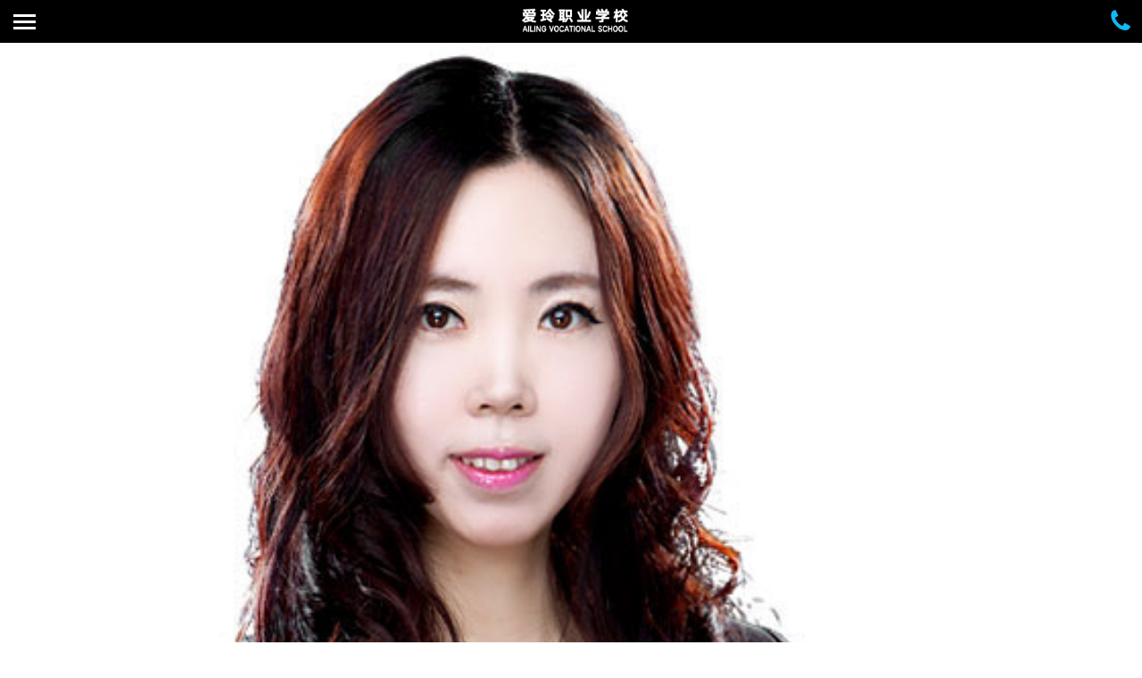

--- FILE ---
content_type: text/html; charset=UTF-8
request_url: http://024al.cn/jpms/show-al2.html
body_size: 7687
content:
<!DOCTYPE html>
<html>
<head>
<meta content="text/html; charset=utf-8" http-equiv="Content-Type">
<title>知音_金牌名师_爱玲化妆摄影美甲学校</title>
<meta name="keywords" content="爱玲化妆摄影美甲学校,化妆,摄影,美甲,化妆课程,美甲课程,摄影课程,化妆学校,美甲学校,摄影学校,沈阳化妆学校,成都化妆学校,太原化妆学校,大连化妆学校,长春化妆学校,哈尔滨化妆学校" />
<meta name="description" content="爱玲化妆摄影美甲学校,化妆学校,美甲学校,摄影学校,沈阳化妆学校,成都化妆学校,太原化妆学校,大连化妆学校,长春化妆学校,哈尔滨化妆学校开设化妆,摄影,美甲专业,课程包括化妆课程,美甲课程,摄影课程,美甲课程介绍,化妆课程介绍,摄影课程介绍,形象设计课程介绍" />
<meta http-equiv="Cache-Control" content="no-cache"/>
<meta name="viewport" content="width=device-width,initial-scale=1.0,minimum-scale=1,maximum-scale=1,user-scalable=no"/>
<meta name="applicable-device" content="mobile">
<meta content="yes" name="apple-mobile-web-app-capable"/>
<meta content="black" name="apple-mobile-web-app-status-bar-style"/>
<meta name="format-detection" content="telephone=yes"/>
<script language="javascript" src="/statics/css/js/jquery-1.7.2.min.js"></script>
<link type="text/css" rel="stylesheet" href="/statics/css/css/mbasestyle.1.css?v=2.1564">
<link type="text/css" rel="stylesheet" href="/statics/css/css/mindexstyle.1.css">
<link rel="stylesheet" href="/statics/css/css/swiper.min.css"></link>
<link type="text/css" rel="stylesheet" href="/statics/css/css/wap.css"></link>

<link href="/statics/css/css/font-awesome.min.css" rel="stylesheet"></link>

<link type="text/css" rel="stylesheet" href="/statics/css/css/quanwang.css">
<link type="text/css" rel="stylesheet" href="/statics/css/css/kecheng1.css">
<style type="text/css">
.clear{ clear: both; }
.mingshi2 p {
    
    margin-right: 20px;
  
}
.mingshi2 h1 {
    width: 167px;
    
}
.mingshi {
    padding: 0px;
}
</style>
 <script type="text/javascript">
$(function(){	
	$(window).scroll(function() {		
		if($(window).scrollTop() >= 268){ //向下滚动像素大于这个值时，即出现浮窗~
		 
		$('#scrollSearchDiv').css('visibility','visible');
		 
		}  
		else{		$('#scrollSearchDiv').css('visibility','hidden');}
	});
	 
});
</script>
<script>
	$(function(){
$("#btn").click(function() {
if ($(".content").css("display") == "none") {
$(".content").slideDown();
} else {
$(".content").slideUp();　
}
		});	
	});
</script><style>.nav1 ul:hover li a {
	opacity: 1!important;
}</style>
<link rel="stylesheet" href="/statics/css/20170825/sb/wap.css">
</head>
<body class="">
<div id="waptop"  >
<nav class="nav1">
<ul>
<li class="swiper-slide"><a href="/" title=" ">首 页</a></li>
<li class="swiper-slide"   ><a href="javascript:;" id="btn"><font style="font-weight:bolder">[</font>&nbsp;招生专业&nbsp;<font style="font-weight:bolder">]</font><font style="margin-left:180px; font-size:20px">+</font></a> </li>
<div class="content" style=" display:none"> 
<ul >
<li class="swiper-slide"><a href="http://024al.cn/hzzt/index.html" title=" ">化 妆</a></li>
<li class="swiper-slide"><a href="http://024al.cn/mfzt/index.html" title=" ">美 发</a></li>
<li class="swiper-slide"><a href="http://024al.cn/mrzt/index.html" title=" ">美 容</a></li>
<li class="swiper-slide"><a href="http://024al.cn/mjzt/index.html" title=" ">美 甲</a></li>
<li class="swiper-slide"><a href="http://024al.cn/syzt/index.html" title=" ">摄 影</a></li>
<li class="swiper-slide"><a href="http://024al.cn/wx" title=" ">半永久</a></li>
<li class="swiper-slide"><a href="http://024al.cn/xxsjzt/index.html" title=" ">形象设计</a></li>
<li class="swiper-slide"><a href="http://024al.cn/dzxlzt" title=" ">学历教育</a></li>
</ul>
</div> 				
<li class="swiper-slide"><a href="http://024al.cn/fabuhui" title=" "> 大赛 • 发布会</a></li>
<li class="swiper-slide"><a href="http://024al.cn/xxjj" title=" ">  学校简介 </a></li>
<li class="swiper-slide"><a href="http://024al.cn/xxhj" title=" ">   教学环境</a></li>
<li class="swiper-slide"><a href="http://024al.cn/jpms" title=" ">  金牌名师</a></li>
<li class="swiper-slide"><a href="http://024al.cn/mxhy" title=" ">明星合作</a></li>
<li class="swiper-slide"><a href="http://024al.cn/xnzp" title=" "> 学员作品</a></li>
<li class="swiper-slide"><a href="http://024al.cn/xysj" title=" ">  学员实践</a></li>
<li class="swiper-slide"><a href="http://024al.cn/xyhd" title=" ">  校园生活</a></li>
<li class="swiper-slide"><a href="http://024al.cn/lxwm" title=" ">校区地址</a></li>
</ul>
</nav>
<div class="nav-toggle">
 
<div id="nav-icon"> <div class="nav-icon" ></div></div>
<div id="logo"><img src="/statics/css/20170825/sb/q/waplogo.png"> </div>
<div id="qq">
<div class="actions">
<a class="action" href="tel:15840135812" id="tel_wapfudong"><span class="icon-call icon"></span><br><span class="btnText"></span></a>
</div>
</div>
</div>
</div>


<div class="mingshi" style="padding-top:52px">
                <div class="toutu">  
                         <img style="width:100%;height:auto;margin:0 auto;" src="http://024al.cn/uploads/images/2023/12/9c1fbb9ba6687b15c5b306233381e8f1.jpg">
        </div>
        <div class="mingshi2">
                                    <h1 style="font-size:1.1em">知音 | 高级化妆讲师</h1>
                                    <p><a href="https://dft.zoosnet.net/LR/Chatpre.aspx?id=DFT30001571&lng=cn#_LR1_">来自Ta的对话>></a></p>                  
                  <a href="#"><img style="width:22px;height:20px;margin-top:10px;float:right;" src="/statics/css/images/mingshi/xinfeng.gif"></a>                      
        </div>
      
        
</div>
 
<div class="p10 tl bgfff c690" style="margin:0 auto; width:94%">
   <p>&nbsp; <strong style="font-size: x-small; font-family: Verdana; color: rgb(0, 0, 0); line-height: 18px;"><span style="font-size: 14px;">爱玲连锁学校高级化妆讲师</span></strong></p><p style="margin: 5px 0px; color: rgb(0, 0, 0); font-family: &#39;sans serif&#39;, tahoma, verdana, helvetica; line-height: 18px;"><span style="font-size: x-small; font-family: Verdana;"><span style="font-size: 14px;">国家高级化妆师</span><br/><span style="font-size: 14px;">国家高级美容师</span><br/><span style="font-size: 14px;">湖南卫视春节晚会特邀化妆造型师</span><br/><span style="font-size: 14px;">快乐女生全国十强邀化妆造型师</span><br/><span style="font-size: 14px;">电台特邀化妆造型师</span><br/><span style="font-size: 14px;">湖南卫视快乐男生沈阳巡演化妆造型</span><br/><span style="font-size: 14px;">四川车展特邀化妆造型师</span><br/><span style="font-size: 14px;">大商仙路珠宝文化节化妆造型</span><br/><span style="font-size: 14px;">第二届YKK杯服装设计大赛优秀作品演颁奖会特邀化妆造型师</span><br/><span style="font-size: 14px;">香港珠宝展览特邀化妆造型师</span><br/><span style="font-size: 14px;">工业大学YKK服装展特邀化妆造型师</span><br/><span style="font-size: 14px;">辽宁大学特邀化妆造型师</span><br/><span style="font-size: 14px;">沈阳市外国留学生政府奖学金颁奖典礼暨迎新晚会整体形象设计造型</span><br/><span style="font-size: 14px;">多次参加拍摄广告、MV、车展、珠宝展、服装T台秀、大型晚会等造型活动</span><span style="font-size: 14px;">等......</span></span></p><div>&nbsp;</div>

</div>        

    <a href="https://dft.zoosnet.net/LR/Chatpre.aspx?id=DFT30001571&lng=cn#_LR1_" > <img src="/statics/css/images/jianjie4.jpg" style="width:100%; margin-bottom:6px"/></a>

<div class="anniu1">
      <center><div class="anniu2">
                 <p><a href="https://dft.zoosnet.net/LR/Chatpre.aspx?id=DFT30001571&lng=cn#_LR1_">点击咨询</a></P>
      </div></center>
</div>  

 

<script src="/statics/css/js/huaping.js" type="text/javascript"></script>
<script type="text/javascript">
 if(document.getElementById("slide_01")){
    var slide_01 = new ScrollPic();
    slide_01.scrollContId   = "slide_01"; //内容容器ID
    slide_01.dotListId      = "slide_01_dot";//点列表ID
    slide_01.dotOnClassName = "selected";

    slide_01.arrLeftId      = "sl_left"; //左箭头ID
    slide_01.arrRightId     = "sl_right";//右箭头ID
    slide_01.frameWidth     = 640;
    slide_01.pageWidth      = 640;
    slide_01.upright        = false;
    slide_01.speed          = 10;
    slide_01.space          = 30; 
    slide_01.initialize(); //初始化
}
</script>
  


<section class="main-footer" style="background-color: #fff;">
<div class="p10 tl bgfff c690"  >
<h3 class="f16 " style="margin-top:16px; font-size:18px; color: #26282A;">全国校区地址</h3>
 
</div>
<script type="text/javascript">  
$(document).ready(function(){  
  $(".wli10 div").mouseover(function(){  
  $('.wli10 div').removeClass('intro2');
    $('.wli10 div').removeClass('intro3');
  $(this).addClass('intro2');
  var index = $(".wli10 div").index(this);
  $('.wei10 div').addClass('hide');
  $('.wei1' + (index + 1)).removeClass('hide');


  });  
});  
</script>
<style type="text/css">  
.hide{display:none !important;}
.intro2
{
   background:#000000; color:#FFFFFF; 
 
} 

.intro3
{
  
 background:#000000; color:#FFFFFF; 
 
} 

@font-face {

  font-family: 'gsfont';

  src: url('/statics/css/new2022/other/gsfont.eot');

  src: url('/statics/css/new2022/other/gsfont.eot?#iefix') format('embedded-opentype'),

  url('/statics/css/new2022/other/gsfont.woff') format('woff'),

  url('/statics/css/new2022/other/gsfont.ttf') format('truetype'),

  url('/statics/css/new2022/other/gsfont.svg#gsfont') format('svg');

}


.s5 {color:red;}
.gsfont {font-family:"gsfont" !important;

  font-style:normal;

  -webkit-font-smoothing: antialiased;

  -webkit-text-stroke-width: 0.2px;

  -moz-osx-font-smoothing: grayscale;

}
</style>

<div style="width:100%; margin:6px auto; text-align:center;"><span class="s5 gsfont">&#xe602;</span><font style="font-size:16px; font-weight:200;color:black!important">沈阳总校：沈阳铁西区保工南街南十一路24号<br>(沈阳第五医院附近)</font></div> 
<div style="width:100%; margin:6px auto; text-align:center;"><span class="s5 gsfont">&#xe602;</span><font style="font-size:16px; font-weight:200;color:black">分校地址：旗下连锁校区遍布全国，咨询客服<br>&nbsp;&nbsp;&nbsp;&nbsp;&nbsp;&nbsp;&nbsp;&nbsp;&nbsp;&nbsp;&nbsp;&nbsp;&nbsp;&nbsp;&nbsp;&nbsp;&nbsp;&nbsp;根据您家位置推荐距您最近校区</font> </div>



<div style="clear:both;"></div>
<div class=" wei10" style=" margin-top:26px">
  <div class="wei11" style="margin:0 auto; text-align:center; font-size:18px; font-weight:bold">  咨询联系方式  
 </div>
  <div class=" wei12 hide " style="margin:0 auto; text-align:center; font-size:18px; font-weight:bold">  辽宁咨询联系方式  </div>
    <div class=" wei13 hide "style="margin:0 auto; text-align:center; font-size:18px; font-weight:bold">  黑龙江咨询联系方式  </div>
 <div class=" wei14 hide " style="margin:0 auto; text-align:center; font-size:18px; font-weight:bold">  吉林咨询联系方式  </div>
  <div class=" wei15 hide " style="margin:0 auto; text-align:center; font-size:18px; font-weight:bold">   河北咨询联系方式 
   </div>
   <div class=" wei16 hide " style="margin:0 auto; text-align:center; font-size:18px; font-weight:bold">  山西咨询联系方式 </div>
      <div class=" wei17 hide " style="margin:0 auto; text-align:center; font-size:18px; font-weight:bold">  山东咨询联系方式
  </div>
	     <div class=" wei18 hide " style="margin:0 auto; text-align:center; font-size:18px; font-weight:bold">    四川咨询联系方式 </div>
		    <div class=" wei19 hide " style="margin:0 auto; text-align:center; font-size:18px; font-weight:bold">   
      江苏咨询联系方式
  </div>
</div >

 <div style="width:100%; background:#fff; margin:20px auto; height: ">
	
    <div style="width:50%; margin:0 auto; text-align:center;   float:left">
      <a href="https://dft.zoosnet.net/LR/Chatpre.aspx?id=DFT30001571&lng=cn#_LR1_"> 
      <img src="/statics/css/new2022/tip1.png"  style=" margin:0 auto" width="54px" height="40px"/></a>	<a href="https://dft.zoosnet.net/LR/Chatpre.aspx?id=DFT30001571&lng=cn#_LR1_"> <p style="text-align:center; color:#000000; font-size:16px;  ">在线咨询</p><p style="margin-top:14px; font-size:13px; line-height:20px">  了解课程、地址、学费 
<br>本期名额即将报满
<br>领取学费优惠</p></a></div>
 
 <div  style="width:50%; margin:0 auto; text-align:center; background: ; height: ; float:left"><a href="javascript:phone( '02431585822')" ><img src="/statics/css/new2022/tip2.png"  style=" margin:0 auto"width="54px" height="40px"/></a><a href="javascript:phone( '15840135812')" ><p style="text-align:center; color:#000000; font-size:16px; ">024-31585822</p><p style="margin-top:14px; font-size:13px; line-height:20px">欢迎拨打咨询热线
<br>为您推荐适合您的课程
<br>手机/微信：15840135812</p></a></div>



<div style="height:10px;clear: both;">&nbsp;</div>
<div  class="wli10"  >

<div style="float:left; width:15%; height:30px; margin-left:5%; text-align:center; line-height:30px; border-radius:5px; border:1px solid; border-color:#000000;  "   class="intro3">全部</div>
<div  style="float:left; background:#; width:15%; height:30px; margin-left:3%; line-height:30px ;text-align:center;; border-radius:5px; border:1px solid; border-color:#000000">辽宁省</div>
<div  style="float:left; background:# ;width:15%; height:30px;margin-left:3%; line-height:30px; text-align:center;; border-radius:5px; border:1px solid; border-color:#000000">黑龙江</div>
<div  style="float:left; background:# ; width:15%; height:30px; margin-left:3%; line-height:30px; text-align:center;; border-radius:5px; border:1px solid; border-color:#000000">吉林省</div>
<div  style="float:left; background:# ; width:15%; height:30px; margin-left:3%; line-height:30px; text-align:center;; border-radius:5px; border:1px solid; border-color:#000000">河北省</div> 

 

 

<div style="float:left; width:15%; height:30px; margin-left:5%; text-align:center; line-height:30px; border-radius:5px; border:1px solid; border-color:#000000; margin-top:10px">山西省</div>
<div  style="float:left; background:#; width:15%; height:30px; margin-left:3%; line-height:30px ;text-align:center;; border-radius:5px; border:1px solid; border-color:#000000; margin-top:10px">山东省</div>
<div  style="float:left; background:# ;width:15%; height:30px;margin-left:3%; line-height:30px; text-align:center;; border-radius:5px; border:1px solid; border-color:#000000; margin-top:10px">四川省</div>
<div  style="float:left; background:# ; width:15%; height:30px; margin-left:3%; line-height:30px; text-align:center;; border-radius:5px; border:1px solid; border-color:#000000; margin-top:10px">江苏省</div>
 
</div>
</div>
 <div style="height:10px; clear: both;background-color: #fff;">&nbsp;</div>
<div style="clear:both;text-align:center;background-color:#EAEAEA;height: ; margin-top:5px  ">
  <img src="/statics/images/shouyeaddres.jpg" width="100%" style="height:auto">
</div>

</section>
<div style=" clear:both; background-color: #fff;  text-align:center;  font-size:12px;    width:100%; padding-top: 10px;color:#000000; margin-bottom:-20px; padding-bottom: 20px;">中华人民共和国办学许可证:2101063000021   <br>  工信部ICP备案：辽ICP备10009667号  <br> 版权所有：爱玲职业技术学校</div>
<div class="bat"   id="scrollSearchDiv" style="visibility:hidden;">
<script>function phone(date){
window.location.href = 'tel:' + date;
}</script>
<a href="javascript:phone( '15840135812')" class="">    <div  id="LR_User_Icon0" class="online1">
          <img src="/statics/css/images/shouye/tel1.png" width="18px"; height="18px" style="float:left; margin-left:22%; margin-top:11px"><P style="float:left; margin-left:2px"> 拨打电话</P>
        </div></a>
    <a href="https://dft.zoosnet.net/LR/Chatpre.aspx?id=DFT30001571&lng=cn#_LR1_">
        <div  class="online2">
         <img src="/statics/css/images/shouye/tel2.png" width="18px"; height="18px" style="float:left; margin-left:15%; margin-top:11px"><P style="float:left; margin-left:2px">在线咨询</P>
        </div>
        </a>


	<a href="javascript:void(0)" class="online3">

		<div  id="mymenu"  class="nav"  > <img src="/statics/css/images/shouye/zixunnew.png" width="30px"; height="30px" style="float:left; margin-left:13%; margin-top:6px"><P style=" float:left;margin-left:2px">课程目录</P> 
        </div>    <div  id="mymenu1"  class="hide nav11"  ><P style="float:left;margin-left:23%">课程目录  </P> <img src="/statics/css/images/shouye/jiantou-1.png" width="18px"; height="18px" style="float:left; margin-left: ; margin-top:11px"></div></a>
<script src="/statics/css/g/menu.js"></script>

 
 <script type="text/javascript">

		

	$('#mymenu').click(function () {

	 $('#mymenu').addClass('hide');  $('#mymenu1').removeClass('hide'); 
     $(".navs_ul1").css("bottom","72px");
	}); 

	$('#mymenu1').click(function () {

	 $('#mymenu1').addClass('hide');  $('#mymenu').removeClass('hide'); 
     $(".navs_ul1").css("bottom","0px");
	}); 
    
  

</script>
 <style type="text/css">.hide{display:none ;}.show{ display:block}  </style>



<div class="navs_bg" style="display: none;"></div>
<ul class="navs_ul1" >
<li style="right: 54px; top: 0px; opacity: 0;"> <a href="http://024al.cn/lxwm">
<img src="/statics/css/g/nav9.png"><span style="line-height: 50px;">学校地址</span></a> </li>
<li class="itemz" style="right: 12px; top: 0px; opacity: 0;"> <a href="http://024al.cn/dzxlzt">
<img src="/statics/css/g/nav7.png"><span style="line-height: 50px;">学历教育</span></a> </li>
		 	 	<li style="right: 54px; top: 0px; opacity: 0;"> <a href="http://024al.cn/xxsjzt/index.html" ><img src="/statics/css/g/nav11.png"><span style="line-height: 50px;">形象设计</span></a> </li>
	<li style="right: 54px; top: 0px; opacity: 0;"> <a href="http://024al.cn/wx" ><img src="/statics/css/g/nav6.png"><span style="line-height: 50px;">半永久</span></a> </li>
    <li style="right: 12px; top: 0px; opacity: 0;"> <a href="http://024al.cn/syzt/index.html"><img src="/statics/css/g/nav5.png"><span style="line-height: 50px;">摄影课程</span></a> </li>
    <li style="right: 54px; top: 0px; opacity: 0;"> <a href="http://024al.cn/mjzt/index.html"><img src="/statics/css/g/nav4.png"><span style="line-height: 50px;">美甲课程</span></a> </li>
	<li style="right: 54px; top: 0px; opacity: 0;"> <a href="http://024al.cn/mrzt/index.html"><img src="/statics/css/g/nav3.png"><span style="line-height: 50px;">美容课程</span></a> </li>
    <li style="right: 54px; top: 0px; opacity: 0;"> <a href="http://024al.cn/mfzt/index.html"><img src="/statics/css/g/nav2.png"><span style="line-height: 50px;">美发课程</span></a> </li>
	<li style="right: 54px; top: 0px; opacity: 0;"> <a href="http://024al.cn/hzzt/index.html"><img src="/statics/css/g/nav1.png"><span style="line-height: 50px;">化妆课程</span></a> </li>
</ul>

<style>
#mymenu1{ background: ;}
#mymenu span{display: block;width: 100%;height: 100%;padding-top: 30px;}
.navs_bg { position: fixed; top: 0; right: 0; bottom: 40px; left: 0; z-index: 1000; display: none; background: rgba(0, 0, 0, .8); }
.navs_ul1 { position: fixed; bottom:0px; right: -30px; z-index: 1000; width: 38%; max-width: 240px;}
.navs_ul1 li { position: absolute; top: 0; right: 0; z-index: 1; width: 100%; opacity: 0; -webkit-transition: .3s all ease; -moz-transition: .3s all ease; -o-transition: .3s all ease; transition: .3s all ease; -ms-transition: .3s all ease; }
.navs_ul1 li img { float: left; margin-left: 5px; width: 25%; }
.navs_ul1 li span { float: left; color: #b99867; text-indent: 8px; font-size: 14px; line-height: 30px; }
</style>
</div>

<div style="bottom:0px;height:60px;width:1px;"></div>

<script language="javascript" src="/statics/css/js/hd.js"></script>
<script src="/statics/css/js/swiper.min.js"></script>
<script src="/statics/css/js/swiper.animate.min.js"></script>
  <script type="text/javascript">

        

    $('#nav-icon').click(function () {

    $('#waptop').toggleClass('nav-open');

    });

    

    var swiper = new Swiper('.swiper-container-menu', {

        spaceBetween:0,

        freeMode: true,

        slidesPerView: 'auto',

    });

    var swiper = new Swiper('.swiper-container-menu2', {

        spaceBetween:0,

        freeMode: true,

        slidesPerView: 'auto'

    });



    var swiper = new Swiper('.swiper-container-banner', {

         pagination: '.swiper-pagination',

        spaceBetween:0,//间隙

        autoplay: 3000

    });

    var swiper = new Swiper('.swiper-container-v', {

        slidesPerView: 'auto',

        paginationClickable: true,

        spaceBetween:0,

        freeMode: true

    });

        var swiper = new Swiper('.swiper-container-sj', {

        slidesPerView: 'auto',

        paginationClickable: true,

        spaceBetween:0,

        freeMode: true

    });

    var swiper = new Swiper('.swiper-container-zt', {

        slidesPerView: 'auto',

        paginationClickable: true,

        spaceBetween:0,

        freeMode: true

    });

    var swiper = new Swiper('.swiper-container-zixun', {

        slidesPerView: 'auto',

        paginationClickable: true,

        spaceBetween:0,

        freeMode: true

    });

    var swiper = new Swiper('.swiper-container-xueyuan', {

        slidesPerView: 'auto',

        paginationClickable: true,

        spaceBetween:0,

        freeMode: true

    }); 

        var swiper = new Swiper('.swiper-container-zp', {

        slidesPerView: 'auto',

        paginationClickable: true,

        spaceBetween:0,

        freeMode: true

    }); 

            var swiper = new Swiper('.swiper-container-zp2', {

        slidesPerView: 'auto',

        paginationClickable: true,

        spaceBetween:0,

        freeMode: true

    }); 

        var swiper = new Swiper('.swiper-container-huojiang', {

        slidesPerView: 'auto',

        paginationClickable: true,

        spaceBetween:0,

        freeMode: true

    });

</script>




<script>
var _hmt = _hmt || [];
(function() {
  var hm = document.createElement("script");
//  
  var s = document.getElementsByTagName("script")[0]; 
  s.parentNode.insertBefore(hm, s);
})();
</script>

<script type="text/javascript" src="/statics/css/js/nav.js"  charset="utf-8"></script>
<script language="javascript" src="https://dft.zoosnet.net/JS/LsJS.aspx?siteid=DFT30001571&lng=cn"></script>
</body>
</html>

--- FILE ---
content_type: text/css
request_url: http://024al.cn/statics/css/css/mbasestyle.1.css?v=2.1564
body_size: 1895
content:
.toutu{width:100%;height:auto;}

.dizhi10{width:98%;height:auto;min-height:auto;display:none;}
.jiangjiedizhi10{width:98%;height:auto;min-height:auto;}
.dizhi1{width:98%;height:50px;margin:0 auto;}
.dizhi1 p{font:16px 'Microsoft Yahei',Verdana, Geneva, sans-serif;position:relative;left:10px;top:20px;float:left;border-bottom: 2px solid #FF3333;font-weight:bolder;}
.dizhi2{width:98%;height:30px;margin:0 auto;border-bottom: 1px solid #D0D0D0;}
.dizhi2 p{ font:12px 'Microsoft Yahei',Verdana, Geneva, sans-serif;position:relative;left:10px;top:5px;}
.dizhi3{width:98%;height:40px;margin:0 auto;border-bottom: 1px solid #D0D0D0;}
.dizhi3 p{font:12px 'Microsoft Yahei',Verdana, Geneva, sans-serif;position:relative;left:10px;top:5px;}

.bat {width:100%;height:40px;position:fixed;bottom:0px;margin:0 auto; z-index:9999;}
.bat a{cursor: pointer}
.bat div.online1 {background: url(../images/shouye/zixun1.jpg) no-repeat center;width: 33%;height:40px;display: block;float:left;background-color:#27C441;}
.bat div.online1 p{text-align:center;font:16px 'Microsoft Yahei',Verdana, Geneva, sans-serif;position:relative;top:10px;color:#fff;}
.bat div.online2 {background: url(../images/shouye/zixun2.jpg)no-repeat center;width: 33%;height:40px;display: block;float:left;background-color:#FF6004;}
.bat div.online2 p{text-align:center;font:16px 'Microsoft Yahei',Verdana, Geneva, sans-serif;position:relative;top:10px;color:#fff;}
.bat a.online3 {width: 34%;height:40px;display: block;float: left;background-color:#343237;}
.bat a.online3 p{text-align:center;font:16px 'Microsoft Yahei',Verdana, Geneva, sans-serif;position:relative;top: 9px;color:#fff;}

.bat1 {width:100%;height:100px;position:fixed;bottom:0px;margin:0 auto; z-index:1000;background-color:#000;background:rgba(0,0,0,0.5);}
.bat1 div.online1 {background: url(../images/zuopin/caizhuang.jpg) no-repeat center;width: 22.5%;height:100px;display: block;float:left;}
.bat1 div.online1 p{text-align:center;font:16px 'Microsoft Yahei',Verdana, Geneva, sans-serif;position:relative;top:80px; color:#fff;}
.bat1 a.online2 {background: url(../images/zuopin/xinniang.jpg)no-repeat center;width: 22.5%;height:100px;display: block;float:left;}
.bat1 a.online2 p{text-align:center;font:16px 'Microsoft Yahei',Verdana, Geneva, sans-serif;position:relative;top:80px;color:#fff;}
.bat1 a.online3 {background: url(../images/zuopin/yingshi.jpg)no-repeat center;width: 22.5%;height:100px;display: block;float:left;}
.bat1 a.online3 p{text-align:center;font:16px 'Microsoft Yahei',Verdana, Geneva, sans-serif;position:relative;top:80px; color:#fff;}
.bat1 a.online4 {background: url(../images/zuopin/zhengti.jpg)no-repeat center;width: 22.5%;height:100px;display: block;float:left;}
.bat1 a.online4 p{text-align:center;font:16px 'Microsoft Yahei',Verdana, Geneva, sans-serif;position:relative;top:80px; color:#fff;}
.bat1 a.online5 {width: 10%;height:100px;display: block;float: left;background-color:#343237;}
.bat1 a.online5 p{text-align:center;font:16px 'Microsoft Yahei',Verdana, Geneva, sans-serif;position:relative;top:40px;color:#fff; font-weight:bolder;}

 #pailie{font-size:1em;position:relative;padding-right:10px;padding-top:1px;}
 #pailie ul li{text-align:center;width:auto;}
 #pailie ul li a{padding:0.9em 1em;display:inline-block;color:#fff;}
 #pailie ul li a.cur{color:#f33;border-bottom:2px solid #f33;}
.pailie1{padding:5px;}
.pailie1 li{font-size:0.9em;position:relative;float:left;width:150px;padding-right:8px;color:#666;}
.pailie1 img{width:150px;height:199px;margin-bottom:5px;}
.pailie1 li em{font-style:normal;font-size:0.8em;color:#888;}

.xitong{width:100%;height:auto;margin:0 auto;}
.xitong p{text-align:center;height:35px;font:18px "Microsoft Yahei",Verdana,Geneva,sans-serif;color:#333333;font-weight:bolder;position:relative;top:10px;}
.xitong h1{text-align:center;height:20px;font:12px "Microsoft Yahei",Verdana,Geneva,sans-serif;color:#333333;}


.zhixun{width:100%;height:auto;margin:0 auto; text-align:center    }
.zhixun1{width:33%;height:50px;float:left;}

.anniu{background:url(../images/mingshi/anniu.jpg);width:106px;height:33px;position:relative;left:10px;top:10px;}
.anniu p{text-align:center;font:12px "Microsoft Yahei",Verdana,Geneva,sans-serif;position:relative;left:10px;top:7px;font-weight:bolder;}

.jianjie{width:100%;height:100px;margin:0 auto;}
.jianjie h1{text-align:center;font:30px 'Microsoft Yahei',Verdana, Geneva, sans-serif;position:relative;top:5px;margin:0 auto;color:#f33;font-weight:bolder;}
.jianjie p{text-align:center;font:25px 'Microsoft Yahei',Verdana, Geneva, sans-serif;position:relative;top:12px;margin:0 auto;}

.daohang0{height:auto;margin:0 auto;}
.daohang{width:100%;height:44px;margin:0 auto;border-bottom: 1px solid #B7B7B7;}
.daohang1{width:50px;height:44px;float:left;}
.daohang2{width:100px;height:44px;float:left;}
.daohang2 p{text-align:center;font:17px 'Microsoft Yahei',Verdana, Geneva, sans-serif;position:relative;top:12px;float:left;font-weight:bolder;}
.daohang3{width:165px;height:44px;float:right;}
.daohang3 p{text-align:center;font:17px 'Microsoft Yahei',Verdana, Geneva, sans-serif;position:relative;top:12px;float:left;}
.daohang3 p a:link {color:#777;text-decoration: none;}
.daohang3 p a:visited {color:#777;text-decoration: none;}
.daohang3 p a:hover{color:#777;text-decoration: none;}
.huise{width:100%;background-color:#D0D0D0;height:8px;margin:0 auto;}

.kecheng0{background-color:#D0D0D0;height:auto;margin:0 auto;}
.kecheng{width:100%;height:44px;margin:0 auto;border-bottom: 1px solid #fff;}
.kecheng1{width:150px;height:44px;float:left;}
.kecheng1 p{text-align:center;font:17px 'Microsoft Yahei',Verdana, Geneva, sans-serif;position:relative;left:25px;top:15px;float:left;font-weight:bolder;}
.kecheng2{width:98px;height:44px;float:right;}
.kecheng2 p{text-align:center;font:17px 'Microsoft Yahei',Verdana, Geneva, sans-serif;position:relative;top:17px;float:left;}
.kecheng2 p a:link {color:#fff;text-decoration: none;}
.kecheng2 p a:visited {color:#fff;text-decoration: none;}
.kecheng2 p a:hover{color:#fff;text-decoration: none;}





input{margin: 0;border: 0;border: none;}
.ljzx_bg{background: url(https://m.024al.cn/statics/css/css/IMG_7044.png) no-repeat center;background-size: cover;width: 100%;height: 472px;}
.form{background:  ; float: right;width: 235px;height: 200px;margin-top: 180px;margin-right: 50px;}
.ljzx_form_name{margin-top: 20px;margin-bottom: 50px;}
.ljzx_form_phone,.ljzx_form_name{color: #7C7C7C;border: 2px red solid;padding-left: 10px;width: 200px;line-height: 30px;background: transparent;}
.ljzx_form_zixun{border: 1px red solid;color: red;background: transparent;height: 50px;width: 200px;border-radius: 20px;cursor: pointer;font-size: 20px;}
.ljzx_form_zixun:active{background: red;color: white;}
@media(max-width:640px){
	.ljzx_bg{background: url(https://m.024al.cn/statics/css/css/IMG_7044.png) no-repeat center;background-size: cover;width: 100%;height: 260px;}
	.form{float: right;width: 140px;height: 120px;margin-top: 85px;margin-right: 10px;}
.ljzx_form_name{margin-top: 10px;margin-bottom: 20px;}
.ljzx_form_phone,.ljzx_form_name{padding-left: 5px;width: 125px;line-height: 18px;background: transparent;color: #7C7C7C;}
.ljzx_form_zixun{margin-left: 25px;color: red;background: transparent;height: 25px;width: 80px;border-radius: 10px;cursor: pointer;font-size: 12px;}
}

--- FILE ---
content_type: text/css
request_url: http://024al.cn/statics/css/css/mindexstyle.1.css
body_size: 1120
content:
.none{display:none;}
.scroll {width:100%;height:auto;overflow:hidden;position:relative;}
.mod_01 {width:100%;height:auto;}
.mod_01 span {display: block;font-size: 1.8em;line-height: 1.5em;padding-left: 45px; width: 620px;}
.dotModule_new { width: 500px;height:20px;position:relative;top:-30px;margin:0 auto;}
#slide_01_dot {text-align: center;}
#slide_01_dot span {background: #777777 none repeat scroll 0 0;border-radius:15px; display: inline-block;height: 15px;margin: 0 6px; vertical-align: middle;width: 15px;}
#slide_01_dot .selected {background: #DD0200 none repeat scroll 0 0;}
.mod_01 img {float: left;}
img {border: 0 none;display: block;}
.pages{text-align:center;margin:0 auto;height:120px;margin-top:50px;maigin-bottom:50px;}
.pages a:hover{border: 1px solid #f33;background-color: #f33;color: #fff;}
.pages a {background-color: #D4000E;border: 1px solid #eee;display: inline;padding: 10px 20px;}
a {text-decoration: none;-webkit-transition: .25s;transition: .25s;color: #D4000E;}
a {margin: 0;padding: 0;font-size: 100%;vertical-align: baseline;background: transparent;}
.pages span {padding: 10px 20px;color: #f33;}

.xiaoqu{height:100%;}
.xiaoqu1{width:100%;height:31px;margin:0 auto;}
.xiaoqu1 h1{text-align:center;font:16px 'Microsoft Yahei',Verdana, Geneva, sans-serif;position:relative;top:10px;font-weight:bolder;color:#000;}
.xiaoqu1 h1 a:link {color:#f33;text-decoration: none;}    
.xiaoqu1 h1 a:visited {color:#f33;text-decoration: none;}   
.xiaoqu1 h1 a:hover {color:#f33;text-decoration: none;}
.xiaoqu2{background-color:#EAEAEA;font-size:1.2em;color:#333;}
.xiaoqu3{width:90px; height:90px;float:left;}
.xiaoqu4{width:90px;height:20px;margin-top:10px;float:left;}
.xiaoqu4 h3{text-align:center;font:12px 'Microsoft Yahei',Verdana, Geneva, sans-serif;font-weight:bolder;}
.xiaoqu4 h3 a:link {color:#000;text-decoration: none;}    
.xiaoqu4 h3 a:visited {color:#000;text-decoration: none;}   
.xiaoqu4 h3 a:hover {color:#f33;text-decoration: none;} 
.xiaoqu5{text-align:center;}

.henglan{width:100%;height:auto;}

.zuopin{padding:15px;}
.zuopin li{font-size:0.1em;position:relative;float:left;width:145px;padding-right:10px;color:#666;}
.zuopin img{width:145px;height:199px;margin-bottom:5px;}
.zuopin li em{font-style:normal;font-size:0.8em;color:#888;}
.zuopin p{text-align:center;font:14px 'Microsoft Yahei',Verdana, Geneva, sans-serif;}



.zuopinx{padding:15px;}
.zuopinx li{font-size:0.1em;position:relative;float:left;width:150px;padding-right:10px;color:#666; }
.zuopinx img{width:150px;height:199px;margin-bottom:5px;}
.zuopinx li em{font-style:normal;font-size:0.8em;color:#888;}
.zuopinx p{text-align:center;font:14px 'Microsoft Yahei',Verdana, Geneva, sans-serif;}




.mingshi{padding:15px;}
.mingshi li{font-size:0.1em;position:relative;float:left;width:145px;padding-right:10px;color:#666;}
.mingshi img{width:145px;height:192px;margin-bottom:5px;}
.mingshi li em{font-style:normal;font-size:0.8em;color:#888;}
.mingshi p{text-align:center;font:14px 'Microsoft Yahei',Verdana, Geneva, sans-serif;}

--- FILE ---
content_type: text/css
request_url: http://024al.cn/statics/css/css/wap.css
body_size: 5367
content:
html,body,div,span,object,iframe,h1,h2,h3,h4,h5,h6,p,blockquote,pre,abbr,address,cite,code,del,dfn,em,img,ins,kbd,q,samp,small,strong,sub,sup,var,b,i,dl,dt,dd,ol,ul,li,fieldset,form,label,legend,table,caption,tbody,tfoot,thead,tr,th,td,article,aside,canvas,details,figcaption,figure,footer,header,hgroup,menu,nav,section,summary,time,mark,audio,video{margin:0;padding:0;border:0;outline:0;font-size:100%;vertical-align:baseline;background:transparent}
body{line-height:1;font:0.875em/1.5 arial,"Microsoft Yahei","Hiragino Sans GB",sans-serif;color:#333}
img{vertical-align:middle}
article,aside,details,figcaption,figure,footer,header,hgroup,menu,nav,section{display:block}
nav,ul{list-style:none}
blockquote,q{quotes:none}
blockquote:before,blockquote:after,q:before,q:after{content:none}
a{margin:0;padding:0;font-size:100%;vertical-align:baseline;background:transparent}
ins{background-color:#ff9;color:#000;text-decoration:none}mark{background-color:#ff9;color:#000;font-style:italic;font-weight:bold}
del{text-decoration:line-through}abbr[title],dfn[title]{border-bottom:1px dotted;cursor:help}
table{border-collapse:collapse;border-spacing:0}
hr{display:block;height:1px;border:0;border-top:1px solid #ccc;margin:1em 0;padding:0}
input,select{vertical-align:middle}
a{text-decoration:none;-webkit-transition:.25s;transition:.25s;color:#333}
a:hover,a:focus{text-decoration:none;color:#333}a:focus{outline:0}
.z{float:left}
.y{float:right}
.cl:after{visibility:hidden;display:block;font-size:0;content:".";clear:both;height:0}
.cl{zoom:1}
.f11{font-size:0.75em;text-align:center;}
.f12{font-size:0.75em}
.f13{font-size:0.75em;margin-left:px;}
.f14{font-size:0.875em;}
.f16{font-size:1em;text-align:center;}
.f18{font-size:1em;margin-left:15px;}
.f20{font-size:1.25em}
.f23{font-size:1.45em}
.f24{font-size:1.5em}
.f25{font-size:1.6em}
.f30{font-size:1.8em}
.f40{font-size:2.45em}
.curs{color:red;background-color:#EAEAEA;}
body ins#QIAO_INVITE_CONTAINER,body #QIAO_ICON_CONTAINER,body #QIAO_ICON_CONTAINER.qiao-icon-sector-left{display:none!important}
.bgfff{background-color:#fff;}
.bgxo{background-color:#eeeff3;}
.bgf33{background-color:#f33;}
.bgf5{background-color:#f5f5f5}
.bgf0{background-color:#000}
.bgf3{background-color:#333}
.bg555{background-color:#555}
.bgea{background-color:#eaeaea}
.cfff,.cfff a,.cfff a:hover{color:#FFF}
.cf33,.cf33 a,.cf33 a:hover{color:#F33}
.c690{color:#26282A}
.cccc{color:#ccc}
.c000{color:#000}
.c000 a{color:#06F}
h1.c000 a{color:#000}
.c999,.c999 a,.c999 a:hover{color:#999}
.c555{color:#555}.c555 a{color:#555}
.c555 a:hover{color:#f33}
.cf30,.red,.cf30 a,.red a{color:#f33}
#color,#color h1,#color h3,#color li,#color div,#color .xobannerifno a{color:#fff}
.radius2{border-radius:2px;-webkit-border-radius:2px;-moz-border-radius:2px}
.radius4{border-radius:4px;-webkit-border-radius:4px;-moz-border-radius:4px}
.fn{font-weight:normal;font-style:normal}
.w350{width:350px}
.pipe{color:#ddd;padding:0 5px}
.tl{text-align:left}
.tc{text-align:center}
.tr{text-align:right}
.ml10{margin-left:10px}
.ml20{margin-left:20px}
.mr5,.m-r5{margin-right:5px}
.mr10,.m-r10{margin-right:10px}
.mr15{margin-right:15px!important}
.mr20{margin-right:20px}
.m-r20{margin-right:20px!important}
.mr30{margin-right:30px!important}
.mr40{margin-right:40px!important}
.mr50{margin-right:50px}
.mb5{margin-bottom:5px}
.m-b10,.mbm{margin-bottom:5px!important}
.mb10{margin-bottom:10px}
.m-b10,.mbm{margin-bottom:10px!important}
.mb20{margin-bottom:20px}
.m-b20,.mbw{margin-bottom:20px!important}
.mb30{margin-bottom:30px}
.mb50{margin-bottom:50px}
.mt10,.m-t10{margin-top:10px!important}
.mt20,.m-t20,.mtw{margin-top:20px!important}
.mt30{margin-top:30px}
.mt50{margin-top:30px}
.mtb30{margin:30px auto}
.mtb50{margin:50px auto}
.pt10{padding-top:10px}
.pt20{padding-top:20px}
.pt50{padding-top:50px}
.pt40{padding-top:40px}
.pt30{padding-top:30px}
.p-t20{padding-top:20px!important}
.p-b10{padding-bottom:10px!important}
.p-b20{padding-bottom:20px!important}
.p-b50{padding-bottom:50px!important}
.p-r30{padding-right:30px!important}
.p-r20{padding-right:20px!important}
.p-l30{padding-left:30px!important}
.p-tb15{padding:15px 0}
.ptb20{padding:20px 0}
.ptb30{padding:30px 0}
.ptb50{padding:50px 0}
.p5{padding:5px}
.p10{padding:10px}
.p15{padding:15px}
.p20{padding:20px}
.p30{padding:30px}
.p50{padding:50px}
.b1d{border:1px solid #ddd}
.b-t-1c{border-top:1px solid #ccc}
.b-b-1d{border-bottom:1px dotted #ddd;margin-bottom:10px!important}
.b-b-3c{border-bottom:3px solid #ccc;margin-bottom:20px!important}
.b-b-1c{border-bottom:1px solid #ccc;margin-bottom:20px!important}
.b_t1c{border-top:1px solid #ccc}
.b_t5c{border-top:5px solid #ccc}
.btn{border:0;font-size:14px;font-weight:normal;line-height:1.4;padding:8px 23px;-webkit-font-smoothing:subpixel-antialiased;-webkit-transition:border .25s linear,color .25s linear,background-color .25s linear;transition:border .25s linear,color .25s linear,background-color .25s linear}
.btn:hover,.btn:focus{outline:0;color:#fff}
.btn:active,.btn.active{outline:0;-webkit-box-shadow:none;box-shadow:none}
.btn.disabled,.btn[disabled],fieldset[disabled] 
.btn{background-color:#f33;color:rgba(255,255,255,0.75);opacity:.7;filter:alpha(opacity=70)}
.btn>[class^="fui-"]{margin:0 1px;position:relative;line-height:1;top:1px}
.btn-danger{color:#fff;background-color:#f33;border:1px solid #f33;display:inline-block;}
.btn-danger:hover,.btn-danger:focus,.btn-danger:active,.btn-danger.active,.open .dropdown-toggle.btn-danger{color:#fff;background-color:#e31717;border-color:#e31717}
.btn-danger:active,.btn-danger.active,.open .dropdown-toggle.btn-danger{background:#c44133;border-color:#c44133}
.btn-danger.disabled,.btn-danger[disabled],fieldset[disabled]
.btn-danger,.btn-danger.disabled:hover,.btn-danger[disabled]:hover,fieldset[disabled] 
.btn-danger:hover,.btn-danger.disabled:focus,.btn-danger[disabled]:focus,fieldset[disabled] 
.btn-danger:focus,.btn-danger.disabled:active,.btn-danger[disabled]:active,fieldset[disabled] 
.btn-danger:active,.btn-danger.disabled.active,.btn-danger[disabled].active,fieldset[disabled]
.btn-danger.active{background-color:#e74c3c;border-color:#e74c3c}
.btn-x{color:#f33;border:1px solid #f33}
.btn-x:hover,.btn-x:focus,.btn-x:active,.btn-x.active,.open .dropdown-toggle.btn-x{color:#e74c3c;border:1px solid #e74c3c}
.btn-x:active,.btn-x.active,.open .dropdown-toggle.btn-x{color:#c1392b;border:1px solid #c1392b}
.btn-x.disabled,.btn-x[disabled],fieldset[disabled] .btn-x,.btn-x.disabled:hover,.btn-x[disabled]:hover,fieldset[disabled]
.btn-x:hover,.btn-x.disabled:focus,.btn-x[disabled]:focus,fieldset[disabled] 
.btn-x:focus,.btn-x.disabled:active,.btn-x[disabled]:active,fieldset[disabled] 
.btn-x:active,.btn-x.disabled.active,.btn-x[disabled].active,fieldset[disabled] 
.btn-x.active{color:#c1392b;border:1px solid #c1392b}
.btn-0{color:#000;border:1px solid #000}
.btn-0:hover,.btn-0:focus,.btn-0:active,.btn-0.active,.open .dropdown-toggle.btn-0{color:#f33;border:1px solid #f33}
.btn-0:active,.btn-0.active,.open .dropdown-toggle.btn-0{color:#f33;border:1px solid #f33}
.btn-0.disabled,.btn-0[disabled],fieldset[disabled] .btn-0,.btn-0.disabled:hover,.btn-0[disabled]:hover,fieldset[disabled] 
.btn-0:hover,.btn-0.disabled:focus,.btn-0[disabled]:focus,fieldset[disabled] .btn-0:focus,.btn-0.disabled:active,.btn-0[disabled]:active,fieldset[disabled] 
.btn-0:active,.btn-0.disabled.active,.btn-0[disabled].active,fieldset[disabled] 
.btn-0.active{color:#f33;border:1px solid #f33}.btn-f{color:#fff;border:1px solid #fff}
.btn-f:hover,.btn-f:focus,.btn-f:active,.btn-f.active,.open .dropdown-toggle.btn-f{color:#ddd;border:1px solid #ddd}
.btn-f:active,.btn-f.active,.open .dropdown-toggle.btn-f{color:#ddd;border:1px solid #ddd}.btn-f.disabled,.btn-f[disabled],fieldset[disabled]
.btn-f,.btn-f.disabled:hover,.btn-f[disabled]:hover,fieldset[disabled] .btn-f:hover,.btn-f.disabled:focus,.btn-f[disabled]:focus,fieldset[disabled]
.btn-f:focus,.btn-f.disabled:active,.btn-f[disabled]:active,fieldset[disabled] .btn-f:active,.btn-f.disabled.active,.btn-f[disabled]
.active,fieldset[disabled]
.btn-f.active{color:#ddd;border:1px solid #ddd}
.btn-primary{color:#fff;background-color:#1abc9c}
.btn-primary:hover,.btn-primary:focus,.btn-primary:active,.btn-primary.active,.open .dropdown-toggle.btn-primary{color:#fff;background-color:#48c9b0;border-color:#48c9b0}
.btn-primary:active,.btn-primary.active,.open .dropdown-toggle.btn-primary{background:#16a085;border-color:#16a085}
.btn-primary.disabled,.btn-primary[disabled],fieldset[disabled] .btn-primary,.btn-primary.disabled:hover,.btn-primary[disabled]:hover,fieldset[disabled] 
.btn-primary:hover,.btn-primary.disabled:focus,.btn-primary[disabled]:focus,fieldset[disabled] 
.btn-primary:focus,.btn-primary.disabled:active,.btn-primary[disabled]:active,fieldset[disabled] 
.btn-primary:active,.btn-primary.disabled.active,.btn-primary[disabled].active,fieldset[disabled]
.btn-primary.active{background-color:#1abc9c;border-color:#1abc9c}
.btn-tip{padding-left:10px;font-size:92%}
.btnp a{font-size:18px;padding:13px 43px}
.btnp i{margin-right:20px}html,body{background-color:#FFF;}
#time span{color:#f33;}
 .wp{width:100%!important;margin:0 auto;overflow:hidden;position:relative;background-color:#FFF;}
 .wp img{width:100%;}
 .wap_photo,.wap_videoli{width:100%}
 .wap_photo li,.wap_videoli li{width:40%;float:left;text-align:center;padding:5% 5% 0 5%}
 .wap_photo li p,.wap_videoli li p{font-size:80%;color:#999}
 .wap_photo img,.wap_videoli img{width:100%}
 .wap_videoli li{height:100px}
 .pos{font-size:14px;color:#FFF;}
 .pos a{color:#555;font-size:14px;padding:0 3px}
 .home{height:23px;text-align:right;line-height:23px;font-size:14px}
 .home img{height:100%}
 .home a{color:#F33}
 .bx-wrapper{margin:0;}
 #slider-course{background-color:#eaeaea;}
 #slider-course .bx-wrapper .bx-pager,#slider-course .bx-wrapper .bx-controls-auto{bottom:5px;}
 #slider-course h3{font-size:18px;line-height:180%;}
 #slider-course p{font-size:14px;}
 .bx-wrapper .bx-caption{background:none;bottom:-60px;text-align:center;}
 .bx-wrapper .bx-caption span{color:#333;padding:0 20px;font-family:arial,"Microsoft Yahei","Hiragino Sans GB",sans-serif;}
 .bx-wrapper .bx-pager.bx-default-pager a{width:8px;height:8px;}
 /*#logo{position:absolute;top:0;right:30px;z-index:99999;text-align:right;}*/
 
 .wapbtn{margin:20px 0 20px 0;}
 .wapbtn a{padding:7px 30px;font-size:14px;}
 .course{position:relative;width:100%;}
 .course div{position:absolute;left:0;right:0;top:0;bottom:0;}
 .course div h3{font-size:18px;}
 .footmenu{border-top:1px solid #ddd;}
 .footmenu li{line-height:50px;font-size:18px;display:block;background-color:#f1f1f1;border-bottom:1px solid #ddd;padding:0 20px;}
 .footmenu li a{line-height:50px;display:block;}
 .footmenu li span{font-size:13px;float:right;color:#999;}
 .footmenu1 li{float:left;width:50%;text-align:center;}
 .footmenu1 li i{display:block;font-size:40px;margin-bottom:10px;}
 .footmenu1 strong{display:block;font-size:16px;}
 .footmenu1 span{display:block;font-size:12px;color:#999;line-height:23px;}
 .footmenu1 li a{display:block;float:left;width:100%;padding:30px 0;text-align:center;}
 .wap_listli{padding:15px;}
 .wap_listli li{display:block;clear:both;padding:10px 0;float:left;width:100%;border-top:1px solid #ddd;}
 .wap_listli li img{float:left;margin-right:10px;}
 .wap_listli li p{font-size:14px;}
 .wap_listli li p span{display:block;font-size:12px;color:#999;}
 .listli{padding:15px;border-bottom:1px solid #eee;}
 .listli li{float:left;width:100%;border-top:1px solid #eee;padding:10px 0 10px 0;}
 .listli li img{width:25%;float:left;margin-right:15px;}
 .listli li p{font-size:1.15em;}
 .listli li p span{font-size:0.75em;color:#999;padding-top:5px;display:block;}
 .fanglistli{padding:3%;}
 .fanglistli li{display:inline-block;width:33.3%;float:left;text-align:center;}
 .fanglistli li a p{font-size:12px;color:#999;line-height:30px;}
 .photoli{}.photoli li{width:29%;float:left;position:relative;margin-left:3.2%;text-align:center;}
 .photoli li h3{padding-top:5px;font-size:1.2em;}
 .photoli li img{width:100%;display:block;}
 .photoli li p{text-align:center;font-size:0.8em;display:block;height:38px;line-height:38px;color:#555;}
 .photolijob{}.photolijob li{width:29%;float:left;position:relative;margin-left:3.2%;text-align:center;}
 .photolijob li h3{padding-top:10px;font-size:1em;}
 .photolijob li img{width:100%;display:block;}
 .photolijob li p{text-align:center;font-size:0.8em;display:block;height:38px;overflow:hidden;color:#666;margin-bottom:10px;}
 .photolijob li p span{display:block;line-height:16px;height:16px;overflow:hidden;}
 .photo3li{}.photo3li li{width:30%;float:left;position:relative;margin-left:2.5%;overflow:hidden;}
 .photo3li li img{width:100%;display:block;}
 .photo3li li p{text-align:center;font-size:12px;display:block;height:38px;line-height:38px;overflow:hidden;}
 .photo3li li a p{color:#999;}
 .courseli{padding:15px;}
 .courseli li{display:block;clear:both;padding:10px 0;float:left;width:100%;}
 .courseli li img{float:left;margin-right:10px;}
 .courseli li p{font-size:14px;}
 .courseli li p span{display:block;}
 .contactli{padding:15px;}
 .contactli li{display:block;clear:both;width:100%;border-bottom:1px solid #eee;line-height:45px;position:relative;float:left;}
 .contactli li a{display:block;float:left;width:100%;}
 .contactli li i{position:absolute;right:0;top:15px;color:#CCC;}
 .categoryli{}.categoryli li{width:100%;float:left;overflow:hidden;border-bottom:1px solid #eee;display:block;float:left;background:url(../../images/wap/g.png) no-repeat 98% center;}
 .categoryli li a{display:block;padding:10px 0px;float:left;width:100%;line-height:23px;height:23px;font-size:16px;}
 #pages{text-align:center;padding:30px 20px 60px 20px;font-size:16px}
 #pages a{background-color:#f1f1f1;border:1px solid #eee;display:inline-block;padding:5px 10px;margin-bottom:10px;}
 #pages a.a1{border:1px solid #f33;background-color:#f33;color:#fff}
 #pages a:hover{border:1px solid #ddd;-webkit-box-shadow:0 1px 1px #eee;-moz-box-shadow:0 1px 1px #eee;box-shadow:0 1px 1px #eee}
 #pages a.a1:hover{border:1px solid #ce3300;-webkit-box-shadow:0 1px 1px #f9ede9;-moz-box-shadow:0 1px 1px #f9ede9;box-shadow:0 1px 1px #f9ede9}
 #pages span{padding:10px 15px;color:#999}
 .indexmenu{padding:5px 0px;border-bottom:1px solid #dadbdf;}
 .indexmenu li{line-height:45px;font-size:18px;display:block;padding:0 5px;border-bottom:1px solid #f5f5f5;}
 .indexmenu li a{line-height:45px;display:block;}
 .indexmenu li span{font-size:13px;float:right;color:#999;}
 #wapfoot{padding:25px 0;background-color:#262528;}
 #wapfoot a{font-weight:bold;}
 #banner2016{background-color:#000;}
 #menu2016{font-size:1em;position:relative;padding-top:2px;background-color:#262528;height:30px;}
 #menu2017{font-size:1em;position:relative;padding-top:px;background-color:#262528;height:30px;}
 
 .cctv{border-bottom:1px solid #5C5B5F}
 #menu2016 ul li{text-align:center;width:auto;border-right:1px solid #5C5B5F;line-height:7px;}
 #menu2017 ul li{text-align:center;width:auto;border-right:1px solid #5C5B5F;line-height:7px;}
 
 #menu2016 ul li a{padding:0.9em 1em;display:inline-block;color:#fff;}
 #menu2017 ul li a{padding:0.9em 1em;display:inline-block;color:#fff;}
 #menu22016 ul li a.cur{color:#f33;}
 #lianxi{position:absolute;right:0;top:0;width:50px;height:50px;color:#fff;background-color:#343236;z-index:100;line-height:50px;text-align:center;font-size:1.3em;margin-left:10px;-webkit-box-shadow:0 0 10px rgba(0,0,0,1);-moz-box-shadow:0 0 10px rgba(0,0,0,1);box-shadow:0 0 10px rgba(0,0,0,1);}
 #lianxi a{display:block;color:#fff;font-size:1.7em;}
 .h32016box{background-color:#EAEAEA;font-size:1.2em;color:#333;padding:15px 15px 15px 15px;}
  .h32017box{background-color:#EAEAEA;font-size:1.2em;color:#333;padding:15px 15px 10px 15px;}
 .h32016{float:left;border-left:3px solid #f33;padding-left:10px;word-spacing:8px;letter-spacing:1px;}
 .h32016p{float:right;font-size:0.8em;color:#555;padding-top:3px;}
 .ulnews{padding:10px 0;}
 .ulnews li{padding:8px 15px;font-size:1.15em;}
 .ulnews li p{}
 .ulnews li em{font-style:normal;font-size:0.8em;color:#777;}
 .ulnews img{width:70px;height:70px;float:left;margin-right:10px;}
 .indexcourse{float:left;width:50%;text-align:left;background-color:#fff;/*padding-bottom:10px;*/}
 .indexcourse img{width:100%;}
 .indexcourse h3{padding:10px 0 0 15px;font-size:1.15em;margin-bottom:5px;}
 .indexcourse p{padding:0 0 0px 15px;font-size:0.85em;line-height:0.9em}
 .indexcourse em{padding:0 0 10px 15px;font-size:0.7em;color:#999;font-style:normal;line-height:0.8em;}
 .indexcourse a,.indexcourse a:hover{color:#000;}
 .ulvideo{padding:15px;}
 .ulvideo li{font-size:0.9em;position:relative;float:left;width:110px;margin-right:15px;color:#666;}
 .ulvideo li .mask{position:absolute;background-color:rgba(34,34,44,0.3);color:#fff;width:110px;height:110px;font-size:1.2em;text-align:center;top:0;left:0;}
 .ulvideo li .mask i{display:block;margin:40px 0 30px 0;}
 .ulvideo li .mask em{font-style:normal;font-size:0.75em;display:block;}
 .ulvideo img{width:110px;height:110px;margin-bottom:5px;}
 .ulzt{padding:15px;}
 .ulzt li{font-size:0.9em;position:relative;float:left;width:110px;padding-right:15px;color:#666;}
 .ulzt img{width:110px;height:110px;margin-bottom:5px;}
 .ulzt li em{font-style:normal;font-size:0.8em;color:#888;}
 .ulshi{padding:15px;}
 .ulshi li{font-size:0.9em;position:relative;float:left;width:145px;padding-right:10px;color:#666;}
 .ulshi img{width:145px;height:199px;margin-bottom:5px;}
 .ulshi li em{font-style:normal;font-size:0.8em;color:#888;}
 .ulshi1{padding:15px;}
 .ulshi1 li{font-size:0.9em;position:relative;float:left;width:85px;padding-right:10px;color:#666;}
 .ulshi1 img{width:145px;height:199px;margin-bottom:5px;}
 .ulshi1 li em{font-style:normal;font-size:0.8em;color:#888;}
 .qq a{font-size:1.2em;}
 #waptz{padding:15px;}
 .telmenu li{width:33.33%;float:left;}
 .telmenu li a{color:#fff;display:block;border-left:1px solid #f33;padding-left:10px;}
 .telmenu li a span{display:block;font-size:0.75em;color:#ccc;}
 .telmenu li a strong{font-size:1.25em;line-height:1.25em;}
 .telmenu li a i{font-size:1.25em;float:left;line-height:1.25em;margin-bottom:1em;color:#999;}
#banner2016 .gaokao{position:absolute;right:10px;bottom:10px;z-index:9999;width:25%;height:auto;}

--- FILE ---
content_type: text/css
request_url: http://024al.cn/statics/css/css/quanwang.css
body_size: 1620
content:
.pages{text-align:center;margin:0 auto;height:50px;}
.pages a:hover{border: 1px solid #f33;background-color: #f33;color: #fff;}
.pages a {border: 1px solid #f33;display: inline;padding: 5px 10px;margin-left:3px;}
a {text-decoration: none;-webkit-transition: .25s;transition: .25s;color: #D4000E;}
a {margin: 0;padding: 0;font-size: 100%;vertical-align: baseline;background: transparent;}
.pages span {padding: 8px 10px;color: #f33;}
.dizhishow{background:  #D4000E;}

.zuopin2{width:99%;height:auto;margin-top:30px;margin:0 auto;}
.zuopin{width:99%;height:auto;overflow:hidden;margin:0 auto;}
.zuopin1{width:50%;height:auto;overflow:hidden;float:left;}
.zuopin1 p{text-align:center;height:30px;font:13px "Microsoft Yahei",Verdana,Geneva,sans-serif;position:relative;top:9px;}
.zuopin2{padding-top:10px;}
.zuopin3{padding:10px;}

.shijian{width:99%;height:auto;margin:0 auto;}
.shijian1{width:50%;height:auto;float:left;}
.shijian1 p{text-align:center;height:30px;font:13px "Microsoft Yahei",Verdana,Geneva,sans-serif;position:relative;top:9px;}
.shijian2{padding:10px;}

.mingxing{width:99%;height:auto;margin:0 auto;}
.mingxing1{width:50%;height:auto;float:left;}
.mingxing1 p{text-align:center;height:30px;font:13px "Microsoft Yahei",Verdana,Geneva,sans-serif;position:relative;top:9px;}
.mingxing2{width:100%;height:30px;margin:0 auto;}
.mingxing2 p{text-align:center;font:15px "Microsoft Yahei",Verdana,Geneva,sans-serif;position:relative;top:5px;}

.xiaozhang{background:url(../images/mingshi/mingshi.jpg);width:640px;height:298px;margin:0 auto;}
.xiaozhang1{background-color:#DD0200;width:180px;height:40px;position:relative;left:80px;top:240px;float:left;}
.xiaozhang1 p{text-align:center;font:21px 'Microsoft Yahei',Verdana, Geneva, sans-serif;position:relative;top:3px;}
.xiaozhang1 p a:link {color:#fff;text-decoration: none;}
.xiaozhang1 p a:visited {color:#fff;text-decoration: none;}
.xiaozhang1 p a:hover{color:#fff;text-decoration: none;}
.xiaozhang2{background-color:#DD0200;width:180px;height:38px;position:relative;left:90px;top:240px;float:left;}
.xiaozhang2 p{text-align:center;font:21px 'Microsoft Yahei',Verdana, Geneva, sans-serif;position:relative;top:3px;}
.xiaozhang2 p a:link {color:#fff;text-decoration: none;}
.xiaozhang2 p a:visited {color:#fff;text-decoration: none;}
.xiaozhang2 p a:hover{color:#fff;text-decoration: none;}

.xitong1{width:100%;height:75px; margin:0 auto;}

.hongxian{width:2px;height:37px;background-color:#f33;margin-left:5px;float:left;}

.toutu1{border-top: 1px solid #ccc;}

.mingshi{width:99%;height:auto;margin:0 auto; }
.mingshi1{width:33%;height:auto;float:left;}
.mingshi1 p{text-align:center;height:30px;font:13px "Microsoft Yahei",Verdana,Geneva,sans-serif;position:relative;left:2px;top:9px;}

.mingshi2{width:100%;height:40px;border-bottom:1px solid #818181;margin:0 auto;}
.mingshi2 h1{width:180px;height:30px;font:18px 'Microsoft Yahei',Verdana, Geneva, sans-serif;margin-left:10px;margin-top:10px;font-weight:bolder;float:left;}
.mingshi2 p{height:25px;font:16px 'Microsoft Yahei',Verdana, Geneva, sans-serif;margin-left:5px;margin-top:10px;color:#DD0200;margin-right:5px;float:right;}
.mingshi2 p a{color:#DD0200;}
.mingshi3{width:100%;height:25px;margin:0 auto;}
.mingshi3 p{font:14px 'Microsoft Yahei',Verdana, Geneva, sans-serif;margin-left:10px;margin-top:10px;}

.huanjing{padding-right:10px;padding-left:10px;}
.huanjing p{text-align:center;height:30px;font:15px 'Microsoft Yahei',Verdana, Geneva, sans-serif;margin-top:5px;}

.qinshi1{width:640px;height:100px; margin:0 auto;}
.qinshi1 p{text-align:center;font:35px "Microsoft Yahei",Verdana,Geneva,sans-serif;position:relative;top:10px;}
.qinshi1 h1{text-align:center;font:20px "Microsoft Yahei",Verdana,Geneva,sans-serif;position:relative;top:10px;color:#8e8e8e;}
.qinshi3{background:url(../images/huanjing/qinshi.jpg);width:640px;height:227px;margin:0 auto;}
.qinshi4{width:640px;height:440px;margin:0 auto;}

.shenghuo{width:640px;height:100px; margin:0 auto;}
.shenghuo p{text-align:center;font:35px "Microsoft Yahei",Verdana,Geneva,sans-serif;position:relative;top:10px;}
.shenghuo h1{text-align:center;font:20px "Microsoft Yahei",Verdana,Geneva,sans-serif;position:relative;top:10px;color:#8e8e8e;}
.shenghuo1{width:640px;height:450px;margin:0 auto;}

.lianxi0{background-color:#EAEAEA;height:auto;margin:0 auto;}
.lianxi{width:360px;height:40px;margin:0 auto;}
.lianxi1{width:178px;height:40px;float:left;}
.lianxi1 p{font:17px 'Microsoft Yahei',Verdana, Geneva, sans-serif;position:relative;left:30px;top:10px;}
.lianxi2{width:150px;height:40px;float:left;}
.lianxi2 p{font:17px 'Microsoft Yahei',Verdana, Geneva, sans-serif;position:relative;top:10px;color:#f33;}

.difang{width:100%;height:38px; margin:0 auto;}
.difang h1{width:112px;height:25px;font:18px "Microsoft Yahei",Verdana,Geneva,sans-serif;position:relative;left:15px;top:0px;color:#343237;font-weight:bolder;border-bottom:#f33 2px solid;}
.difang1{width:360px;height:170px;float:left;border-bottom: 1px solid #EDEDED;}
.difang5{width:360px;height:37px;margin:0 auto;}
.difang5 h1{position:relative;left:20px;font:18px "Microsoft Yahei",Verdana,Geneva,sans-serif;position:relative;top:7px;color:#4b4b4b;float:left;}
.difang6{width:360px;height:45px;margin:0 auto;}
.difang6 h1{width:50px; height:30px;font-size:16px;margin-left:15px;float:left;}
.difang6 p{width:280px; height:45px;font-size:14px;float:left;}
.difang6 p a:link{color:#4B4B59;text-decoration:none;}
.difang7{width:360px;height:35px;margin:0 auto;}
.difang7 h1{width:50px; height:26px;font-size:16px;float:left;margin-left:15px;}
.difang7 p{width:140px; height:26px;font-size:18px;float:left;font-weight:bolder;}
.difang7 p a:link{color:#f33;text-decoration:none;}
.difang7 p a:visited {color:#f33;text-decoration: none;}
.difang7 p a:hover{color:#f33;text-decoration: none;}
.difang8{width:360px;height:50px;margin:0 auto;}
.difang9 {width:130px; height:30px;margin-left:60px;border: solid 1px #f33;float:left;}
.difang9 p{text-align:center;font-size:16px;position:relative;top:3px;}
.difang9 p a:link{color:#f33;text-decoration:none;}
.difang10 {width:130px; height:30px;margin-left:8px;border: solid 1px #f33;float:left;}
.difang10 p{text-align:center;font-size:16px;position:relative;top:3px;}
.difang10 p a:link{color:#f33;text-decoration:none;}

--- FILE ---
content_type: text/css
request_url: http://024al.cn/statics/css/css/kecheng1.css
body_size: 896
content:
.xueli{width:100%;height:170px; margin:0 auto;}
.xueli1{width:100%;height:55px; margin:0 auto;}
.xueli1 h1{font:20px "Microsoft Yahei",Verdana,Geneva,sans-serif;margin-left:20px;margin-top:7px;}
.xueli1 p{font:13px "Microsoft Yahei",Verdana,Geneva,sans-serif;margin-left:24px;}
.xueli2{width:100%;height:30px; margin:0 auto;}
.xueli2 p{font:18px "Microsoft Yahei",Verdana,Geneva,sans-serif;margin-left:22px;float:left;}
.xueli2 p a:link{color:#f33;}
.xueli2 p a:visited {color:#f33;}  
.xueli2 p a:hover {color:#f33;}
.xueli5{width:150px;height:35px; border: solid 1px #f33;margin-left:10px;float:left;}
.xueli5 p{text-align:center;font:16px "Microsoft Yahei",Verdana,Geneva,sans-serif;margin-top:7px;}
.xueli5 p a:link{color:#f33;}
.xueli5 p a:visited {color:#f33;}  
.xueli5 p a:hover {color:#f33;}

.list-paddingleft-2 {width: 320px;float: left;height:auto!important; height:auto;min-height: 400px;}
.list-paddingleft-2 li{margin-left:10px;}
.list-paddingleft-2 li p span{width:300px;font:22px "Microsoft Yahei",Verdana,Geneva,sans-serif;left:5px;top:15px;}
.list-paddingleft-3 {width: 320px;float: left;min-height: 600px;}
.list-paddingleft-3 li p span{width:280px;font:22px "Microsoft Yahei",Verdana,Geneva,sans-serif;left:5px;top:15px;}
.list-paddingleft-3 li{margin-left:10px;}

.huazhuang{width:100%;height:850px; margin:0 auto;display:none}
.huazhuang1{width:100%;height:80px; margin:0 auto;}
.huazhuang1 p{width:100%;height:50px;font:30px "Microsoft Yahei",Verdana,Geneva,sans-serif;left:24px;top:30px;float:left;}
.huazhuang2{width:100%;height:50px; margin:0 auto;}
.huazhuang2 p{width:100%;height:40px;font:25px "Microsoft Yahei",Verdana,Geneva,sans-serif;left:2px;top:15px;color:#8e8e8e; margin:0 auto;}

.xingxiang{width:100%;height:280px; margin:0 auto;}
.xingxiang1{width:100%;height:80px; margin:0 auto;}
.xingxiang1 p{width:100%;height:50px;font:30px "Microsoft Yahei",Verdana,Geneva,sans-serif;position:relative;left:24px;top:30px;float:left;}
.xingxiang2{width:100%;height:50px; margin:0 auto;}
.xingxiang2 p{width:100%;height:40px;font:25px "Microsoft Yahei",Verdana,Geneva,sans-serif;position:relative;left:2px;top:15px;color:#8e8e8e;margin:0 auto;}

.sheying{width:100%;height:700px; margin:0 auto;}
.sheying1{width:100%;height:80px; margin:0 auto;}
.sheying1 p{width:100%;height:50px;font:30px "Microsoft Yahei",Verdana,Geneva,sans-serif;position:relative;left:24px;top:30px;float:left;}
.sheying2{width:100%;height:50px; margin:0 auto;}
.sheying2 p{width:100%;height:40px;font:25px "Microsoft Yahei",Verdana,Geneva,sans-serif;position:relative;left:2px;top:15px;color:#8e8e8e;margin:0 auto;}

.meijia{width:100%;height:480px; margin:0 auto;}
.meijia1{width:100%;height:80px; margin:0 auto;}
.meijia1 p{width:100%;height:50px;font:30px "Microsoft Yahei",Verdana,Geneva,sans-serif;position:relative;left:24px;top:30px;float:left;}
.meijia2{width:100%;height:50px; margin:0 auto;}
.meijia2 p{width:100%;height:40px;font:25px "Microsoft Yahei",Verdana,Geneva,sans-serif;position:relative;left:2px;top:15px;color:#8e8e8e;margin:0 auto;}

.xuefei{width:100%;height:45px;margin:0 auto;}
.xuefei p{font:20px "Microsoft Yahei",Verdana,Geneva,sans-serif;margin:0 auto;margin-left:30px;}
.xuefei p a{font:30px 'Microsoft Yahei',Verdana, Geneva, sans-serif;color:#f33;}

.anniu1{width:100%;height:60px;margin:0 auto;}
.anniu2{width:150px;height:35px;border:solid 1px #f33;position:relative;top:10px;}
.anniu2 p{text-align:center;font:17px "Microsoft Yahei",Verdana,Geneva,sans-serif;margin-top:8px;}
.anniu2 p a:link{color:#f33;}
.anniu2 p a:visited {color:#f33;}  
.anniu2 p a:hover {color:#f33;}

--- FILE ---
content_type: text/css
request_url: http://024al.cn/statics/css/20170825/sb/wap.css
body_size: 2653
content:
/* CSS Document */

html,body,div,span,object,iframe,h1,h2,h3,h4,h5,h6,p,blockquote,pre,abbr,address,cite,code,del,dfn,em,img,ins,kbd,q,samp,small,strong,sub,sup,var,b,i,dl,dt,dd,ol,ul,li,fieldset,form,label,legend,table,caption,tbody,tfoot,thead,tr,th,td,article,aside,canvas,details,figcaption,figure,footer,header,hgroup,menu,nav,section,summary,time,mark,audio,video{margin:0;padding:0;border:0;outline:0;font-size:100%;vertical-align:baseline;background:transparent}body{line-height:1;font:0.875em/1.5 arial,"Microsoft Yahei","Hiragino Sans GB",sans-serif;color:#333}img{vertical-align:middle}article,aside,details,figcaption,figure,footer,header,hgroup,menu,nav,section{display:block}nav,ul{list-style:none}blockquote,q{quotes:none}blockquote:before,blockquote:after,q:before,q:after{content:none}a{margin:0;padding:0;font-size:100%;vertical-align:baseline;background:transparent}ins{background-color:#ff9;color:#000;text-decoration:none}mark{background-color:#ff9;color:#000;font-style:italic;font-weight:bold}del{text-decoration:line-through}abbr[title],dfn[title]{border-bottom:1px dotted;cursor:help}table{border-collapse:collapse;border-spacing:0}hr{display:block;height:1px;border:0;border-top:1px solid #ccc;margin:1em 0;padding:0}input,select{vertical-align:middle}a{text-decoration:none;-webkit-transition:.25s;transition:.25s;color:#333}a:hover,a:focus{text-decoration:none;color:#333}a:focus{outline:0}.z{float:left}.y{float:right}.cl:after{visibility:hidden;display:block;font-size:0;content:".";clear:both;height:0}.cl{zoom:1}.f12{font-size:0.75em}.f14{font-size:0.875em}.f16{font-size:1em}.f18{font-size:1.125em}.f20{font-size:1.25em}.f23{font-size:1.45em}.f24{font-size:1.5em}.f25{font-size:1.6em}.f30{font-size:1.8em}.f40{font-size:2.45em}

 

 
 

 



 


 

#logo img{ width:90px; margin-left:-34px; width:177px; height:28px; margin-top:-4px}


 
 




 



 

 

 


 


 

.action .icon {position:relative; top: 15px;display: none;}



 

.action .icon.icon-call {display: inline-block;*zoom: 1;*display: inline;width: 25px;height: 26px;vertical-align: middle;background: url(./q/icon-call.png) no-repeat;background-size:25px 26px;}



 



 

.actions {display: inline-block;*zoom: 1;*display: inline;vertical-align: middle;position: absolute;right: 0;top: 0;height: 65px;}

.actions span.icon {cursor: pointer;}.btnText {font-size: 11px;color: #777;display: none;}.theme-2 .btnText, .theme-2 .title, .theme-2 .signature {color: #fff;}.middle .btnText {color: #777!important;}

.action { float:right;margin-top:0px;display:block;*zoom: 1;*display: inline;vertical-align: middle;text-align: center;line-height:30px;position: relative;width: 50px;height: 65px;}



 
 





 

#waptop .actions{ width: 100px; height: 48px;}

#waptop .action{width: 48px; height: 48px;}

#waptop .action .icon{ top: 6px;}

#waptop .action .icon.icon-call{ width: 22px; height: 23px;background-size:22px 23px;}

 

.nav-toggle {

	width: 100%;  

	position: fixed;

	height: 48px;

	z-index: 999999999;  

}



.nav-toggle:before {

	width: 100%;

	height: 48px;

	background-color: #000000;

	content: "";

	position: fixed;

	top: 0;

	left: 0;

	-webkit-transform: translateY(0%);

	-ms-transform: translateY(0%);

	transform: translateY(0%);

	-webkit-transition-duration: 0.3s;

	transition-duration: 0.3s;

	-webkit-transition-timing-function: swing;

	transition-timing-function: swing;

	z-index: 999999999;

}



.nav-open .nav-toggle:before {

	width: 100%;

	height:100%;

	background-color: #000;
	opacity: 1;

	z-index: 999999999; 

}

#nav-icon{ height: 48px; width:58px; display: block; z-index:999999999; position: absolute; top: 0; left: 40px;     }

.nav-toggle .nav-icon {width:25px;height:3px;background-color: white;	position: fixed;top:23px;left: 15px;-webkit-transition-duration: 0.5s;	transition-duration: 0.5s;transiting-timing-function: swing;z-index: 999999999;}

.nav-open .nav-toggle .nav-icon {width:0;z-index: 999999999;}

 
.cctv{ position:fixed!important;top:23px;left: 45px;-webkit-transition-duration: 0.5s;	transition-duration: 0.5s;transiting-timing-function:  ;z-index: 999999999;}
.nav-toggle .nav-icon:before,

.nav-toggle .nav-icon:after {

	width:25px;

	height: 3px;

	background-color: white;

	content: "";

	position: absolute;

	left: 0;

	-webkit-transition-duration: 0.5s;

	transition-duration: 0.5s;

	-webkit-transition-timing-function: swing;

	transition-timing-function: swing;

	z-index: 999999999;   
 
}

.nav-toggle .nav-icon:before {top: -7px;}

.nav-open .nav-toggle .nav-icon:before {-webkit-transform: translateY(7px) rotate(45deg);-ms-transform: translateY(7px) rotate(45deg);transform: translateY(7px) rotate(45deg); margin-left:0px}



.nav-toggle .nav-icon:after {top: 7px;}

.nav-open .nav-toggle .nav-icon:after {-webkit-transform: translateY(-7px) rotate(-45deg);-ms-transform: translateY(-7px) rotate(-45deg);transform: translateY(-7px) rotate(-45deg);margin-left:0px}



.nav-toggle #logo {

	position: fixed;

	color: #fff;

	width: 100px;

	text-align: center;

	top: 13px;

	left: 50%;

	margin-left: -50px;

	z-index: 999999999;

}
.nav-toggle #sb {

	position: fixed;

	color: #fff;

	width: 100px;

	text-align: center;

	top: 13px;

	left: 50%;

	margin-left: -50px;

	z-index: 999999999;

}



.nav-toggle  {

	position: fixed; background:#000000


}

.nav-toggle #qq {

	position: absolute;

	top: 0px;

	right: 0px;

	color: #fff;	

	-webkit-transition-duration: 0.5s;

	transition-duration: 0.5s;

	-webkit-transition-timing-function: swing;

	transition-timing-function: swing;

	z-index: 999999999;

}

.nav-open .nav-toggle #qq { right:-100px;}





.nav1 {

	position: fixed;

	top: 48px;

	left: 0;

	width: 100%;

	height: 100%;

	-webkit-transition-duration: .5s;

	transition-duration: .5s;

	opacity: 0;

	-webkit-transform: translateY(-100px);

	transform: translateY(-100px);

	z-index: -1; background-color:  



}

.nav-open .nav1 {

	opacity: 1;

	-webkit-transform: translateY(0);

	transform: translateY(0);

	z-index: 9999999998



}

.nav1 ul{ text-align: ; width:84%; margin:   auto }

.nav1 ul li {list-style: none;     }

.nav1 ul li a {

	display: block;

	padding: 4px 0; padding-left:20px;

 

	color: white;

	text-decoration: none;

	font-size: 16px; height:23px; line-height:23px;
 border-bottom: 1px solid  #333333  ; background-color: #000000
 
 
 

}

.nav1 ul:hover li a {

	opacity: 0.5;
	

}

.nav1 ul:hover li:hover a {

	opacity: 1;

}

 

.nav-open .nav1 ul li{opacity:1;-webkit-transform:translateY(0px);-ms-transform:translateY(0px);transform:translateY(0px);-webkit-transition:opacity 400ms ease,-webkit-transform 400ms ease;transition:opacity 400ms ease,-webkit-transform 400ms ease;-o-transition:transform 400ms ease,opacity 400ms ease;transition:transform 400ms ease,opacity 400ms ease;transition:transform 400ms ease,opacity 400ms ease,-webkit-transform 400ms ease}
.nav-open .nav1 ul li:nth-child(1){transition-delay:.1s;-webkit-transition-delay:.1s}
.nav-open .nav1 ul li:nth-child(2){transition-delay:.15s;-webkit-transition-delay:.15s}
.nav-open .nav1 ul li:nth-child(3){transition-delay:.2s;-webkit-transition-delay:.2s}
.nav-open .nav1 ul li:nth-child(4){transition-delay:.25s;-webkit-transition-delay:.25s}
.nav-open .nav1 ul li:nth-child(5){transition-delay:.3s;-webkit-transition-delay:.3s}
.nav-open .nav1 ul li:nth-child(6){transition-delay:.35s;-webkit-transition-delay:.35s}
.nav-open .nav1 ul li:nth-child(7){transition-delay:.4s;-webkit-transition-delay:.4s}
.nav-open .nav1 ul li:nth-child(8){transition-delay:.45s;-webkit-transition-delay:.45s}
.nav-open .nav1 ul li:nth-child(9){transition-delay:.5s;-webkit-transition-delay:.5s}
.nav-open .nav1 ul li:nth-child(10){transition-delay:.55s;-webkit-transition-delay:.55s}
.nav-open .nav1 ul li:nth-child(11){transition-delay:.6s;-webkit-transition-delay:.6s}
.nav-open .nav1 ul li:nth-child(12){transition-delay:.65s;-webkit-transition-delay:.65s}
.nav-open .nav1 ul li:nth-child(13){transition-delay:.7s;-webkit-transition-delay:.7s}
.nav-open .nav1 ul li:nth-child(14){transition-delay:.75s;-webkit-transition-delay:.75s}
.nav-open .nav1 ul li:nth-child(15){transition-delay:.8s;-webkit-transition-delay:.8s}

 
 
 .nav1 ul li{list-style:none;width:100%;opacity:0;-webkit-transform:translateY(10px);-ms-transform:translateY(10px);transform:translateY(10px)}

--- FILE ---
content_type: application/javascript
request_url: http://024al.cn/statics/css/js/hd.js
body_size: 330
content:
function qqopen()
{
  document.getElementById("qqShake").click();

}

$("#dizhi").toggle(
function(){
$(".dizhi10").css({display:"block"});
$(".bat").css({display:"block"});
$("body,html").stop().animate({"scrollTop":$(".dizhi10").offset().top-160},500);
},function (){
$(".dizhi10").css({display:"none"});
$(".bat").css({display:"block"});
});



--- FILE ---
content_type: application/javascript
request_url: http://024al.cn/statics/css/g/menu.js
body_size: 568
content:



$(function(){
	
	var li_n=$(".navs_ul1 li").length; 
var li_h=$(".navs_ul1 li img").width()*1.3; 
var li_p1=$(".navs_ul1 li img").width()*0.2;
var li_p2=$(".navs_ul1 li img").width()*0.9;
$(".navs_ul1 li span").css({'line-height':$(".navs_ul1 li img").width()+'px'}); 

$(".nav").click(function () { 
	 
		 $(".navs_bg").addClass("on").show(); 
		
		 $(".navs_ul1").show();
		
		 for(var i=0;i<li_n;i++){ 
			 var li_w=li_h*(i+1);  
			
			 if(i%2==0){ 
				$(".navs_ul1 li").eq(i).animate({right:+li_p1+'px',top:-li_w+'px',opacity:"1"},100); 
			  }else{ 
				  $(".navs_ul1 li").eq(i).animate({right:+li_p2+'px',top:-li_w+'px',opacity:"1"},100);
			 } 
		 }
	  
});

$(".navs_bg").click(function () { 
	
		for(var i=0;i<li_n;i++){ 
			var li_w=li_h*(i+1);  
			$(".navs_ul1 li").eq(i).css({top:"0px",opacity:"0"}); 
		}  
		$(".navs_bg").removeClass("on").hide();
		  $('#mymenu1').addClass('hide');
			 $('#mymenu').removeClass('hide');	 
	
});

$(".nav11").click(function () { 
	
		for(var i=0;i<li_n;i++){ 
			var li_w=li_h*(i+1);  
			$(".navs_ul1 li").eq(i).css({top:"0px",opacity:"0"}); 
		}  
		$(".navs_bg").removeClass("on").hide();
				 
	
});	
});


--- FILE ---
content_type: application/javascript
request_url: http://024al.cn/statics/css/js/huaping.js
body_size: 4856
content:
//婊氬姩鍥剧墖鏋勯€犲嚱鏁�
function ScrollPic(scrollContId,arrLeftId,arrRightId,dotListId,listType){
  
  this.scrollContId = scrollContId; //鍐呭瀹瑰櫒ID
  this.arrLeftId = arrLeftId; //宸︾澶碔D
  this.arrRightId = arrRightId; //鍙崇澶碔D
  this.dotListId = dotListId; //鐐瑰垪琛↖D
  this.listType = listType; //鍒楄〃绫诲瀷

  this.dotClassName   = "dotItem";//鐐筩lassName
  this.dotOnClassName   = "dotItemOn";//褰撳墠鐐筩lassName
  this.dotObjArr = [];
  this.listEvent = "onclick";
  this.circularly = true; //寰幆婊氬姩锛堟棤缂濆惊鐜級
  
  this.pageWidth = 0; //缈婚〉瀹藉害
  this.frameWidth = 0; //鏄剧ず妗嗗搴�
  this.speed = 10; //绉诲姩閫熷害(鍗曚綅姣锛岃秺灏忚秺蹇�)
  this.space = 10; //姣忔绉诲姩鍍忕礌(鍗曚綅px锛岃秺澶ц秺蹇�)
  this.scrollWidth = 5; //妯悜婊氬姩瀹藉害
  
  this.upright = false; //鍨傜洿鐨勬粴鍔�
  
  this.pageIndex = 0;
  
  this.autoPlay = true;
  this.autoPlayTime = 5; //绉�
  
  this._autoTimeObj;
  this._scrollTimeObj;
  this._state = "ready"; // ready | floating | stoping
  
  
  this.stripDiv = document.createElement("DIV");
  
  
  this.lDiv01 = document.createElement("DIV");
  this.lDiv02 = document.createElement("DIV");
};
ScrollPic.prototype = {
  version : "1.41",
  author : "mengjia",
  pageLength : 0,
  touch : true,
  initialize : function(){ //鍒濆鍖�
    var thisTemp = this;
    if(!this.scrollContId){
      throw new Error("蹇呴』鎸囧畾scrollContId.");
      return;
    };
    this.scDiv = this.$(this.scrollContId);
    if(!this.scDiv){
      throw new Error("scrollContId涓嶆槸姝ｇ‘鐨勫璞�.(scrollContId = \""+ this.scrollContId +"\")");
      return;
    };
    
    this.scDiv.style[this.upright?'height':'width'] = this.frameWidth + "px";
    this.scDiv.style.overflow = "hidden";
    
    //HTML
    this.lDiv01.innerHTML = this.scDiv.innerHTML;
    this.scDiv.innerHTML = "";
    this.scDiv.appendChild(this.stripDiv);
    this.stripDiv.appendChild(this.lDiv01);
    if(this.circularly){//鏃犵紳寰幆
      this.stripDiv.appendChild(this.lDiv02);
      this.lDiv02.innerHTML = this.lDiv01.innerHTML
    };
    
    
    this.stripDiv.style.overflow = "hidden";
    this.stripDiv.style.zoom = "1";
    this.stripDiv.style[this.upright?'height':'width'] = "32766px";
    
    if(!this.upright){  
      this.lDiv01.style.cssFloat = "left";
      this.lDiv01.style.styleFloat = "left";
      this.lDiv01.style.overflow = "hidden";
    };
    this.lDiv01.style.zoom = "1";
    if(this.circularly && !this.upright){ //鏃犵紳寰幆璁剧疆CSS
      this.lDiv02.style.cssFloat = "left";
      this.lDiv02.style.styleFloat = "left";
      this.lDiv02.style.overflow = "hidden";
    };
    this.lDiv02.style.zoom = "1";
    
    this.addEvent(this.scDiv,"mouseover",function(){thisTemp.stop()});
    this.addEvent(this.scDiv,"mouseout",function(){thisTemp.play()});
    
    //Arrowhead event
    //left
    if(this.arrLeftId){
      this.alObj = this.$(this.arrLeftId);
      if(this.alObj){
        this.addEvent(this.alObj,"mousedown",function(){thisTemp.rightMouseDown()});
        this.addEvent(this.alObj,"mouseup",function(){thisTemp.rightEnd()});
        this.addEvent(this.alObj,"mouseout",function(){thisTemp.rightEnd()});
      };
    };
    //right
    if(this.arrRightId){
      this.arObj = this.$(this.arrRightId);
      if(this.arObj){
        this.addEvent(this.arObj,"mousedown",function(){thisTemp.leftMouseDown()});
        this.addEvent(this.arObj,"mouseup",function(){thisTemp.leftEnd()});
        this.addEvent(this.arObj,"mouseout",function(){thisTemp.leftEnd()});
      };
    };
    
    var pages = Math.ceil(this.lDiv01[this.upright?'offsetHeight':'offsetWidth'] / this.frameWidth),i,tempObj;
    this.pageLength = pages;
    //dot
    if(this.dotListId){
      this.dotListObj = this.$(this.dotListId);
      this.dotListObj.innerHTML = "";
      if(this.dotListObj){
        
        for(i=0;i<pages;i++){
          tempObj = document.createElement("span");
          this.dotListObj.appendChild(tempObj);
          this.dotObjArr.push(tempObj);
          
          if(i==this.pageIndex){
            tempObj.className = this.dotOnClassName;
          }else{
            tempObj.className = this.dotClassName;
          };
          if(this.listType == 'number'){
            tempObj.innerHTML = i+1;
          }else if(typeof (this.listType) =='string' ){
            tempObj.innerHTML = this.listType;
          }else {
            tempObj.innerHTML='';
          };
          tempObj.title = "绗�" + (i+1) + "椤�";
          tempObj.num = i;
          tempObj[this.listEvent] = function(){thisTemp.pageTo(this.num)};
        };
      };
    };
    this.scDiv[this.upright?'scrollTop':'scrollLeft'] = 0;
    //autoPlay
    if(this.autoPlay){this.play()};
    
    this._scroll = this.upright?'scrollTop':'scrollLeft';
    this._sWidth = this.upright?'scrollHeight':'scrollWidth';
    
    if(typeof(this.onpagechange) === 'function'){
      this.onpagechange();
    };
    
    this.iPad();
  },
  leftMouseDown : function(){
    if(this._state != "ready"){return};
    var thisTemp = this;
    this._state = "floating";
    clearInterval(this._scrollTimeObj);
    this.moveLeft();
    this._scrollTimeObj = setInterval(function(){thisTemp.moveLeft()},this.speed);
  },
  rightMouseDown : function(){
    if(this._state != "ready"){return};
    var thisTemp = this;
    this._state = "floating";
    clearInterval(this._scrollTimeObj);
    this.moveRight();
    this._scrollTimeObj = setInterval(function(){thisTemp.moveRight()},this.speed);
  },
  moveLeft : function(){
    if(this.circularly){ //鏃犵紳寰幆
      if(this.scDiv[this._scroll] + this.space >= this.lDiv01[this._sWidth]){
        this.scDiv[this._scroll] = this.scDiv[this._scroll] + this.space - this.lDiv01[this._sWidth];
      }else{
        this.scDiv[this._scroll] += this.space;
      };
    }else{
      if(this.scDiv[this._scroll] + this.space >= this.lDiv01[this._sWidth] - this.frameWidth){
        this.scDiv[this._scroll] = this.lDiv01[this._sWidth] - this.frameWidth;
        //鍋�
        this.leftEnd();
      }else{
        this.scDiv[this._scroll] += this.space;
      };
    };
    this.accountPageIndex();
  },
  moveRight : function(){
    if(this.circularly){ //鏃犵紳寰幆
      if(this.scDiv[this._scroll] - this.space <= 0){
        
        this.scDiv[this._scroll] = this.lDiv01[this._sWidth] + this.scDiv[this._scroll] - this.space;
      }else{
        this.scDiv[this._scroll] -= this.space;
      };
    }else{
      if(this.scDiv[this._scroll] - this.space <= 0){
        this.scDiv[this._scroll] = 0;
        //鍋�
        this.rightEnd();
      }else{
        this.scDiv[this._scroll] -= this.space;
      };
    };
    this.accountPageIndex();
  },
  leftEnd : function(){
    if(this._state != "floating" && this._state != 'touch'){return};
    this._state = "stoping";
    clearInterval(this._scrollTimeObj);
    
    var fill = this.pageWidth - this.scDiv[this._scroll] % this.pageWidth;
    this.move(fill);
  },
  rightEnd : function(){
    if(this._state != "floating" && this._state != 'touch'){return};
    this._state = "stoping";
    clearInterval(this._scrollTimeObj);
    
    var fill = - this.scDiv[this._scroll] % this.pageWidth;
    
    this.move(fill);
  },
  move : function(num,quick){
    var thisTemp = this;
    var thisMove = num/5;
    var theEnd = false;
    if(!quick){
      if(thisMove > this.space){thisMove = this.space};
      if(thisMove < -this.space){thisMove = -this.space};
    };
    
    if(Math.abs(thisMove)<1 && thisMove!=0){
      thisMove = thisMove>=0?1:-1;
    }else{
      thisMove = Math.round(thisMove);
    };
    
    var temp = this.scDiv[this._scroll] + thisMove;
    
    if(thisMove>0){
      if(this.circularly){ //鏃犵紳寰幆
        if(this.scDiv[this._scroll] + thisMove >= this.lDiv01[this._sWidth]){
          this.scDiv[this._scroll] = this.scDiv[this._scroll] + thisMove - this.lDiv01[this._sWidth];
        }else{
          this.scDiv[this._scroll] += thisMove;
        };
      }else{
        if(this.scDiv[this._scroll] + thisMove >= this.lDiv01[this._sWidth] - this.frameWidth){
          this.scDiv[this._scroll] = this.lDiv01[this._sWidth] - this.frameWidth;
          this._state = "ready";
          theEnd = true;
          //return;
        }else{
          this.scDiv[this._scroll] += thisMove;
        };
      };
    }else{
      if(this.circularly){ //鏃犵紳寰幆
        if(this.scDiv[this._scroll] + thisMove < 0){
          this.scDiv[this._scroll] = this.lDiv01[this._sWidth] + this.scDiv[this._scroll] + thisMove;
        }else{
          this.scDiv[this._scroll] += thisMove;
        };
      }else{
        if(this.scDiv[this._scroll] - thisMove < 0){
          this.scDiv[this._scroll] = 0;
          this._state = "ready";
          theEnd = true;
          //return;
        }else{
          this.scDiv[this._scroll] += thisMove;
        };
      };
    };
    
    if(typeof(this.onpagechange) === 'function'){
      this.onpagechange();
    };
    
    if(theEnd){
      return;
    };
    
    num -= thisMove;
    if(Math.abs(num) == 0){
      this._state = "ready";
      if(this.autoPlay){this.play()};
      this.accountPageIndex();
      return;
    }else{
      this.accountPageIndex();
      this._scrollTimeObj = setTimeout(function(){thisTemp.move(num,quick)},this.speed)
    };
    
  },
  pre : function(){
    if(this._state != "ready"){return};
    this._state = "stoping";
    this.pageTo(this.pageIndex - 1);
  },
  next : function(reStar){
    if(this._state != "ready"){return};
    this._state = "stoping";
    if(this.circularly){
      this.pageTo(this.pageIndex + 1);
    }else{
      if(this.scDiv[this._scroll] >= this.lDiv01[this._sWidth] - this.frameWidth){
        this._state = "ready";
        if(reStar){this.pageTo(0)};
      }else{
        this.pageTo(this.pageIndex + 1);
      };
    };
  },
  play : function(){
    var thisTemp = this;
    if(!this.autoPlay){return};
    clearInterval(this._autoTimeObj);
    this._autoTimeObj = setInterval(function(){thisTemp.next(true)},this.autoPlayTime * 1000);
  },
  stop : function(){
    clearInterval(this._autoTimeObj);
  },
  pageTo : function(num){
    if(this.pageIndex == num){return};
    if(num < 0){num = this.pageLength - 1};
    clearTimeout(this._scrollTimeObj);
    this._state = "stoping";
    var fill = num * this.frameWidth - this.scDiv[this._scroll];
    this.move(fill,true);
  },
  accountPageIndex : function(){
    var pageIndex = Math.floor(this.scDiv[this._scroll] / this.frameWidth);
    if(pageIndex == this.pageIndex){return};
    this.pageIndex = pageIndex;
    
    if(this.pageIndex > Math.floor(this.lDiv01[this.upright?'offsetHeight':'offsetWidth'] / this.frameWidth )){this.pageIndex = 0};
	if(typeof(this.onnowpage) === 'function'){
		this.onnowpage(this.pageIndex);
	}
    var i;
	//alert(this.pageIndex);
    for(i=0;i<this.dotObjArr.length;i++){
      if(i==this.pageIndex){
		  
        this.dotObjArr[i].className = this.dotOnClassName;
      }else{
        this.dotObjArr[i].className = this.dotClassName;
      };
    };

    if(typeof(this.onpagechange) === 'function'){
      this.onpagechange();
    };
  },
  
  iPadX : 0,
  iPadLastX : 0,
  iPadStatus : 'ok',
  iPad : function(){
    if(typeof(window.ontouchstart) === 'undefined'){ //涓嶆敮鎸佽Е灞�
      return;  
    };
    if(!this.touch){return};
    
    var tempThis = this;
    this.addEvent(this.scDiv,'touchstart',function(e){tempThis._touchstart(e)});
    this.addEvent(this.scDiv,'touchmove',function(e){tempThis._touchmove(e)});
    this.addEvent(this.scDiv,'touchend',function(e){tempThis._touchend(e)});
  },
  _touchstart : function(e){
    //if(this._state != "ready"){return};
    //this._state = 'touch';
    this.stop();
    this.iPadX = e.touches[0].pageX;
   // this.iPadScrollX = window.pageXOffset;
    this.iPadScrollY = window.pageYOffset; //鐢ㄤ簬鍒ゆ柇椤甸潰鏄惁婊氬姩
    this.scDivScrollLeft = this.scDiv[this._scroll];
  },
  _touchmove : function(e){
    if(e.touches.length > 1){ //澶氱偣瑙︽懜
      this.iPadStatus = 'ok';
      return;
    };
    this.iPadLastX = e.touches[0].pageX;
    var cX = this.iPadX - this.iPadLastX;
    if(this.iPadStatus == 'ok'){
      if(this.iPadScrollY == window.pageYOffset && this.iPadScrollX == window.pageXOffset && Math.abs(cX)>this.scrollWidth){ //妯悜瑙︽懜
        this.iPadStatus = 'touch';
      }else{
        return;
      };
    };
    this._state = 'touch';
    var scrollNum = this.scDivScrollLeft + cX;
    
    if(scrollNum >= this.lDiv01[this._sWidth]){
      scrollNum = scrollNum - this.lDiv01[this._sWidth];
    };
    if(scrollNum < 0){
      scrollNum = scrollNum + this.lDiv01[this._sWidth];
    };
    this.scDiv[this._scroll] = scrollNum;
    e.preventDefault();
  },
  _touchend : function(e){
    if(this.iPadStatus != 'touch'){return};
    this.iPadStatus = 'ok';
    //this._state = 'ready';
    var cX = this.iPadX - this.iPadLastX;
    if(cX<0){
      this.rightEnd();
    }else{
      this.leftEnd();
    };
    this.play();
  },
  $ : function(objName){if(document.getElementById){return eval('document.getElementById("'+objName+'")')}else{return eval('document.all.'+objName)}},
  isIE : navigator.appVersion.indexOf("MSIE")!=-1?true:false,
  
  //Event
  addEvent : function(obj,eventType,func){if(obj.attachEvent){obj.attachEvent("on" + eventType,func);}else{obj.addEventListener(eventType,func,false)}},
  delEvent : function(obj,eventType,func){
    if(obj.detachEvent){obj.detachEvent("on" + eventType,func)}else{obj.removeEventListener(eventType,func,false)}
  },
  //Cookie
  readCookie : function(l){var i="",I=l+"=";if(document.cookie.length>0){var offset=document.cookie.indexOf(I);if(offset!=-1){offset+=I.length;var end=document.cookie.indexOf(";",offset);if(end==-1)end=document.cookie.length;i=unescape(document.cookie.substring(offset,end))}};return i},
  
  writeCookie : function(O,o,l,I){var i="",c="";if(l!=null){i=new Date((new Date).getTime()+l*3600000);i="; expires="+i.toGMTString()};if(I!=null){c=";domain="+I};document.cookie=O+"="+escape(o)+i+c},
  //Style
  readStyle:function(i,I){if(i.style[I]){return i.style[I]}else if(i.currentStyle){return i.currentStyle[I]}else if(document.defaultView&&document.defaultView.getComputedStyle){var l=document.defaultView.getComputedStyle(i,null);return l.getPropertyValue(I)}else{return null}}
};

--- FILE ---
content_type: application/javascript
request_url: http://024al.cn/statics/css/js/nav.js
body_size: 2123
content:
 

document.writeln('<link rel="stylesheet" href="https://m.024al.cn/statics/css/css/ml_footer.css">');
/*$(function () {


 


var html_alert = '<div class=\" swtCenter relative\"><span class=\"closeBtn_swt absolute\"></span><h3 style=\"color:#F33333;font-size:2.0em\">爱玲连锁学校</h3><div style=\"text-align:center; margin-top:0%\"><font color=\"black\" size=\"+1\" onclick=\"javascript:window.location.href=\'https://dft.zoosnet.net/LR/Chatpre.aspx?id=DFT30001571&lng=cn#_LR1_\'\">领取学费补贴</font></div><div class=\"swt_mobile\" style=\"margin-top:20px\"><div> </div><ul><li><a href=\"http://m.024al.net/hzzt\"  style=\"margin-left:-6px\">· 化妆课程 ·</a></li><li  style=\"margin-left:-6px\"><a href=\"http://m.024al.net/mjzt\" >· 美甲课程 ·</a></li><li  style=\"margin-left:-6px\"><a href=\"http://m.024al.net/mrzt\" >· 美容课程 ·</a></li><li><a href=\"http://m.024al.net/mfzt\" >· 美发课程 ·</a></li><li style=\"margin-left:-6px\"><a href=\"http://m.024al.net/syzt\" ">· 摄影课程 ·</a></li><li><a href=\"../wx\"  >· 半永久课程 ·</a></li><li><a href=\"http://m.024al.net/xxsjzt\"  style=\"margin-left:-6px\" >· 形象设计 ·</a></li><li style=\"margin-left:-6px\"><a href=\"http://m.024al.net/dzxlzt\" >· 学历课程 ·</a></li></ul></div><div class=\"swt_lists absolute\"><a href=\"tel:15840135812\" class=\"swt_list1\"><i class=\"swtCallIcon\"></i><em>电话咨询</em></a><a href=\"https://dft.zoosnet.net/LR/Chatpre.aspx?id=DFT30001571&lng=cn#_LR1_\" class=\"swt_list2\"><i class=\"swtLinkIcon\"></i><em>在线咨询</em></a></div></div>'; 

 






    $('body').append(html_alert);


    //商务通随机数


    var swt_random = Math.floor(Math.random() * 30 + 20);


    $(".float_bmenu #swt_num").html(swt_random);


    $(".topbj #swt_num").html(swt_random);


    //readHTML();


   // browserRedirect();


    function browserRedirect() {


        var sUserAgent = navigator.userAgent.toLowerCase();


        var bIsIpad = sUserAgent.match(/ipad/i) == "ipad";


        var bIsIphoneOs = sUserAgent.match(/iphone os/i) == "iphone os";


        var bIsMidp = sUserAgent.match(/midp/i) == "midp";


        var bIsUc7 = sUserAgent.match(/rv:1.2.3.4/i) == "rv:1.2.3.4";


        var bIsUc = sUserAgent.match(/ucweb/i) == "ucweb";


        var bIsAndroid = sUserAgent.match(/android/i) == "android";


        var bIsCE = sUserAgent.match(/windows ce/i) == "windows ce";


        var bIsWM = sUserAgent.match(/windows mobile/i) == "windows mobile";


        var bIsWX = sUserAgent.match(/MicroMessenger/i) == "micromessenger";


        if (!(bIsWX || bIsIpad || bIsIphoneOs || bIsMidp || bIsUc7 || bIsUc || bIsAndroid || bIsCE || bIsWM)) {


            window.location.href = "http://www.024al.cn";


        }


    }


	


	//搜索guanb


	var url = window.location.href;


	if(url.indexOf("dh") >= 0 ) { 


		$(".top_").removeClass(".top_tel");


		$(".top_").addClass("top_qih");


	$(".top_qih").click(function(){


		$(".top_qih").toggleClass(function(){


           return 'top_tel';


		   


         });


		 window.location.href="/"; 


    });


	}


	else {


	$(".top_tel").click(function(){


		$(".top_tel").toggleClass(function(){


           return 'top_qih';


		   


         });


		 window.location.href="/dh"; 


    });


	};


    $(".erk").click(function(){


		$(".er").toggle(300);


		//$(".erk em").toggle(300);


		});








	$(".guanb").click(function(){


		$(".top_sous .sous").attr("value","")


    });





    //弹窗开始


    $(document).ready(function () {


        setTimeout(function () {


  


            $('.swtCenter').show(); 


       }, 5000)


		


    });











    $(".closeBtn_swt").click(function () {


        $('.swtCenter').hide();


        setTimeout(function () {


            $('.swtCenter').show();  


        }, 90000)


    });


	


   

	


//	$(".swtRinght").click(function(){


//	  $('.swtCenter').show();


//	  $('.swtCenter').animate({width:"278px",height:"300px",opacity:"1",left:"50%",top:"50%"},600);


//	  $('.swtRinght').animate({opacity:"0"},400,function(){


//							setTimeout(function(){


//									$(".swtCenter").removeClass("offset");


//								})


//	  					});


//	  $(".swtRinght").animate({opacity:"0"});


//	  


//	});		


//		


	


    //弹窗结束


});








//data-lxb-uid 为百度推广账户ID


//data-lxb-gid 为离线宝分组ID，没有可留空。


 
























 












 